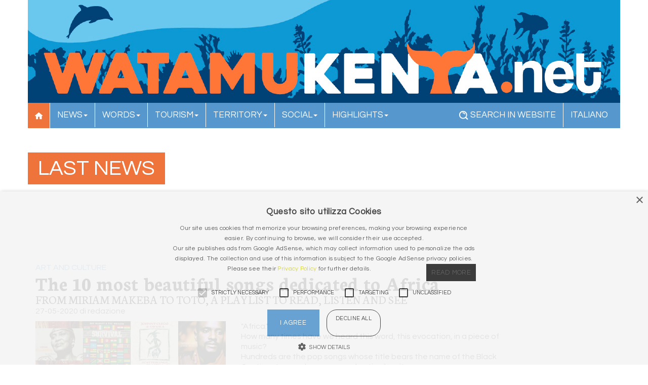

--- FILE ---
content_type: text/html
request_url: http://watamukenya.net/en/articles/news/last-news/the-10-most-beautiful-songs-dedicated-to-africa.html
body_size: 61213
content:
<!DOCTYPE html>
<html lang="en">
<head>
<meta charset="UTF-8">
<meta http-equiv="X-UA-Compatible" content="IE=edge">
<meta name="viewport" content="width=device-width, initial-scale=1">
<meta property="og:type" content="website">
<meta property="og:site_name" content="malindikenya.net">
<meta property="og:title" content="The 10 most beautiful songs dedicated to Africa - From Miriam Makeba to Toto, a playlist to read, listen and see ">
<meta property="og:description" content="&quot;Africa.&quot;
How many times have we heard this word, this evocation, in a piece of music?
Hundreds are the pop songs whose title bears the name of the Black Continent, every language and nation has its own song.
Here is the playlist of malindikenya.net with the 10 most beautiful songs for us dedicated to Africa.

1 &quot; JAMMU AFRICA&quot; - ISMAEL LO

The most lacerating musical &quot;cry&quot; of Africa in the world. The song is all in that prolonged sound of the last &quot;a&quot;. But the whole song by Senegalese singer-songwriter Ismael Lo is persuasive and evocative. &quot;Jammu Africa&quot; is the single included in the first compilation for an international label released by Lo, in 1996. Six years earlier he had made his name with the beautiful album &quot;Tajabone&quot;, for which he was called the &quot;Bob Dylan of Africa&quot;.
The song is a hymn to peace (Jammu Africa means &quot;peace in Africa&quot; in the language of the Casamance region).
&quot;A time will come when Africa will be unity, from here or elsewhere we are children of Africa, even if the sky has fallen, we fight for peace&quot;.




2. &quot;AFRICA IS WHERE MY HEART LIES&quot; - MIRIAM MAKEBA&nbsp;

&quot;Africa is where my heart lies,&quot; recites this ballad from &quot;Mama Africa&quot; Miriam Makeba.
A dreamy song in which the music leans like the wind on the soft hills of the savannah and the voice of the South African icon is wise, hieratic but reassuring.
The song is part of &quot;Homeland&quot;, the twenty-first album by Miriam Makeba, released a few days after South Africa&#39;s great Freedom Day, following the definitive remission of Nelson Mandela and his candidacy for the political elections.&nbsp;
&quot;A picturesque sunset illuminates the sky, it&#39;s a magical moment pierced by light ... Africa is my hope, you know that home is where my heart lies ... Through the sea, in the African skies
through hills and valleys, this is the place where I will stay... where my heart was born.&quot;




3. AFRICA - TOTO

The world&#39;s most famous song entitled &quot;Africa&quot; is undoubtedly this one. Yet Toto, an American supergroup formed by the three Italian-American brothers Porcaro, has never had much to do with the Black Continent, except for drummer Jeff Porcaro&#39;s passion for Afro rhythms.
From these suggestions starts the composition of the song, set to music by Jeff on lyrics by keyboardist and singer David Paich, after watching a documentary on the beauty of Africa but also on the conditions of extreme poverty caused by prolonged drought in certain areas. From there comes the famous refrain &quot;I bless the rains down in Africa&quot; (I bless the rains down there in Africa).
The 1982 album &quot;Toto IV&quot;, in which the track is included, has sold over five million copies worldwide, the single reached the third place in England and was platinum record in Italy.&nbsp;

&nbsp;


4 - UNDER AFRICAN SKIES - PAUL SIMON

&quot;Graceland&quot;, the 1986 album by the great American singer-songwriter, is one of the records symbolizing the mixture of styles between American folk and traditional African music.
Recorded for the most part in Johannesburg, it suffers from Zulu echoes and deeply tribal atmospheres, treated with a unique class. In this track titled &quot;Under the African Skies&quot; the atmosphere is best rendered by the strings of Ray Phiri, legendary Johannesburg guitarist for more than thirty years with Simon, who died in July last year, and the bass of Bathiki Kumalo.
On the album the vocal duet is with Linda Ronstadt, but in the popular memory remains the one with Miriam Makeba in the Concerto for Nelson Mandela.
&quot;This is the story of how we began to remember.&quot;&nbsp;




5 - AFRICA UNITE - BOB MARLEY &amp; THE WAILERS

The theme of Africa and the return to the &quot;promised land&quot; is recurrent in the songs of the &quot;prophet of reggae&quot;, who dedicated the entire 1979 album &quot;Survival&quot; to the unity of African countries, starting from the cover in which the flags of the continent&#39;s states are depicted.
&quot;Africa Unite&quot; confirms this theme right from the title, relying as always on the solarity of the &quot;upbeat&quot; rhythm and the catchy melodies of the Rasta genius.&nbsp;




6 - MAMA AFRICA - CHICO CESAR

A love song by the Brazilian poet (also journalist and politician) Chico Cesar, who imagines Africa as a woman of Senegalese origin raising her children in the Bahia region.
A samba poem that declares the love for the land so similar to her own country and united also by music, dances and enthusiasm for life despite all the problems.
A song that puts joy and good humor, starting from the video with Chico Cesar&#39;s real parents.&nbsp;
The song is taken from the 1995 album &quot;Ao vivos&quot;.
&quot;Mama Africa, it&#39;s my mother, a lonely mother who raises her children and has to work as a worker and sometimes sticks to the bottle....&quot;




7 - MAMA AFRICA - PETER TOSH

From the most pissed off and political Jamaican reggae singer, a hymn to the African roots of every black person. The sixth studio solo album (1983) bears the same title as the song and is influenced by a long tour in Africa the year before. Already in 1977 with the song &quot;Africans&quot; he declared his love for the land of ancient origin. (&quot;don&#39;t worry about where you come from, if you are dark skinned, you are an African&quot;). Now instead he abandoned himself to pure love: &quot;In you resides beauty, splendour, you are the kingdom of life&quot;. All this always with the pleasant support of reggae music.&nbsp;




8 - AFRICA FOR AFRICA - FEMI KUTI

Father Fela was the first great educated musician of the entire African continent, he created a style that has been exported and copied all over the world. Nigerian Femi Kuti followed in his father&#39;s footsteps, writing beautifully crafted songs with engaging arrangements. In 2010 he releases &quot;Africa for Africa&quot;, an album in which the eponymous, enthralling song stands out.&nbsp;




9 - SCATTERLINGS OF AFRICA - JOHNNY CLEGG &amp; SAVUKA

Johnny Clegg, English by birth, was the first white man to break the racial laws in South Africa, performing with a black band, Juluka. Nicknamed &quot;White Zulu&quot;, with them in 1983 he created this song that could be translated as &quot;Disperse in Africa&quot;, which starts with the unmistakable Zulu choirs.&nbsp;
Four years later he recorded the song with a new band, always South African coloured (Johnny Clegg &amp; Savuka) and achieved worldwide success, also thanks to the inclusion of the song in the soundtrack of the Oscar-winning film &quot;Rain Man&quot;.&nbsp;




10 - AFRICA - SALIF KEITA
The albino artist from Mali is considered one of the music poets of the Continent. From the wonderful album &quot;Folon - The past&quot; of 1995 is taken the song whose title says it all.
Few songs express in music the word &quot;Africa&quot; like this: rhythms, music and Keita&#39;s &quot;golden voice of Africa&quot; say it all. In the lyrics, poetic and metaphorical, the &quot;evil of Africa&quot; of those who are forced to stay away from home and raise their children in the memory and philosophy of their land, because &quot;it is my soul, all the time and our history&quot;.&nbsp;



&nbsp;
">
<meta property="og:url" content="http://www.watamukenya.net/en/articles/news/last-news/the-10-most-beautiful-songs-dedicated-to-africa.html">
<meta property="og:image" content="http://www.watamukenya.net/images/uploads/articoli/315_l.jpg" >
<link rel="apple-touch-icon" sizes="57x57" href="/img/favicons/apple-touch-icon-57x57.png">
<link rel="apple-touch-icon" sizes="60x60" href="/img/favicons/apple-touch-icon-60x60.png">
<link rel="apple-touch-icon" sizes="72x72" href="/img/favicons/apple-touch-icon-72x72.png">
<link rel="apple-touch-icon" sizes="76x76" href="/img/favicons/apple-touch-icon-76x76.png">
<link rel="apple-touch-icon" sizes="114x114" href="/img/favicons/apple-touch-icon-114x114.png">
<link rel="apple-touch-icon" sizes="120x120" href="/img/favicons/apple-touch-icon-120x120.png">
<link rel="apple-touch-icon" sizes="144x144" href="/img/favicons/apple-touch-icon-144x144.png">
<link rel="apple-touch-icon" sizes="152x152" href="/img/favicons/apple-touch-icon-152x152.png">
<link rel="apple-touch-icon" sizes="180x180" href="/img/favicons/apple-touch-icon-180x180.png">
<link rel="icon" type="image/png" href="/img/favicons/favicon-32x32.png" sizes="32x32">
<link rel="icon" type="image/png" href="/img/favicons/favicon-194x194.png" sizes="194x194">
<link rel="icon" type="image/png" href="/img/favicons/favicon-96x96.png" sizes="96x96">
<link rel="icon" type="image/png" href="/img/favicons/android-chrome-192x192.png" sizes="192x192">
<link rel="icon" type="image/png" href="/img/favicons/favicon-16x16.png" sizes="16x16">
<link rel="manifest" href="/img/favicons/manifest.json">
<link rel="shortcut icon" href="/img/favicons/favicon.ico">
<meta name="msapplication-TileColor" content="#0088cb">
<meta name="msapplication-TileImage" content="/img/favicons/mstile-144x144.png">
<meta name="keywords" content="canzoni Africa, Africa songs, playlist Africa, malindi, kenya, costa keniota, africa, portale malindi, sito malindi, sito africa, sito kenya, sito costa keniota, malaria kenya, voli kenya, voli malindi, piogge africa, piogge kenya, il tempo in kenya, malindi watamu turismo, news, servizi, dati, info turistiche, ufficio stampa, promozioni, sportello kenya online">
<meta name="description" content="&quot;Africa&quot;.
Quante volte abbiamo ascoltato questa parola, questa evocazione, in un brano musicale?
Centinaia sono i brani pop il cui titolo riporta il nome del Continente Nero, ogni lingua e Nazione ha la sua canzone.
Ecco la playlist di m">
<meta name="city" content="Watamu" />
<meta name="state" content="kenya" />
<meta name="Classification" content="portale italiano di malindi e della costa keniota" />
<meta name="country" content="kenya" />
<meta name="coverage" content="Worldwide" />
<meta name="identifier" content="http://www.watamukenya.net/" />
<meta name="language" content="Italian" />
<meta name="author" content="Watamukenya" />
<title>The 10 most beautiful songs dedicated to Africa :: Watamukenya.net - il portale italiano in Kenya </title>

<!-- Bootstrap -->
<link href="/css/bootstrap.css" rel="stylesheet">
<link href="https://fonts.googleapis.com/css?family=Neuton:400,700,400italic|Questrial" rel="stylesheet" type="text/css">
<link rel="stylesheet" type="text/css" href="/js/fancybox/source/jquery.fancybox.css?v=2.1.5" media="screen" />
<link href="/css/main.css" rel="stylesheet" type="text/css">
<script async src="http://pagead2.googlesyndication.com/pagead/js/adsbygoogle.js"></script>
<script>
  (adsbygoogle = window.adsbygoogle || []).push({
    google_ad_client: "ca-pub-7827228195148989",
    enable_page_level_ads: true
  });
</script>
<!-- HTML5 shim and Respond.js for IE8 support of HTML5 elements and media queries -->
<!-- WARNING: Respond.js doesn't work if you view the page via file:// -->
<!--[if lt IE 9]>
      <script src="https://oss.maxcdn.com/html5shiv/3.7.2/html5shiv.min.js"></script>
      <script src="https://oss.maxcdn.com/respond/1.4.2/respond.min.js"></script>
    <![endif]-->
</head>
<body>
<script>
  (function(i,s,o,g,r,a,m){i['GoogleAnalyticsObject']=r;i[r]=i[r]||function(){
  (i[r].q=i[r].q||[]).push(arguments)},i[r].l=1*new Date();a=s.createElement(o),
  m=s.getElementsByTagName(o)[0];a.async=1;a.src=g;m.parentNode.insertBefore(a,m)
  })(window,document,'script','https://www.google-analytics.com/analytics.js','ga');

  ga('create', 'UA-91451534-1', 'auto');
  ga('send', 'pageview');

</script><div class="container hidden-xs visible-sm visible-md visible-lg" id="header">
<img src="/images/obj/header.jpg" class="img-responsive" alt="header" />
</div>
<nav class="container nopadding navbar navbar-default">
  <div class="container nopadding"> 
    <!-- Brand and toggle get grouped for better mobile display -->
    <div class="navbar-header">
      <button type="button" class="navbar-toggle collapsed" data-toggle="collapse" data-target="#defaultNavbar1"><span class="sr-only">Toggle navigation</span><span class="icon-bar"></span><span class="icon-bar"></span><span class="icon-bar"></span></button>
      <a class="navbar-brand hidden-lg hidden-md hidden-sm visible-xs" href="#"><img src="/images/obj/logo-mobile.png" /></a></div>
    <!-- Collect the nav links, forms, and other content for toggling -->
    <div class="collapse navbar-collapse nopadding" id="defaultNavbar1">
      <ul class="nav navbar-nav">
      <li class="active menuseparator"><a href="/en/"><img src="/images/obj/ico_home.svg"  alt=""/></a></li>
        				                                               <li class="dropdown menuseparator"><a href="#" class="dropdown-toggle" data-toggle="dropdown" role="button" aria-expanded="false">news<span class="caret"></span></a>
          <ul class="dropdown-menu" role="menu">
                        		<li><a href="/en/articles/news/last-news-1.html">Last News</a></li>
        <!--<li><a href="/articoli.php?sec=1">Last News</a></li>-->
             
              						<li><a href="/en/articles/news/special-2.html">Special</a></li>
        <!--<li><a href="/articoli.php?sec=2">Special</a></li>-->
             
              						<li><a href="/en/articles/news/people-3.html">People</a></li>
        <!--<li><a href="/articoli.php?sec=3">People</a></li>-->
             
              				                    <li><a href="/archivio.php">Archivio</a></li>
					                                                   </ul>
        				</li>
                                               <li class="dropdown menuseparator"><a href="#" class="dropdown-toggle" data-toggle="dropdown" role="button" aria-expanded="false">words<span class="caret"></span></a>
          <ul class="dropdown-menu" role="menu">
                        		<li><a href="/en/articles/words/mal-d-afrique-4.html">Mal d'Afrique</a></li>
        <!--<li><a href="/articoli.php?sec=4">Mal d'Afrique</a></li>-->
             
              						<li><a href="/en/articles/words/african-words-5.html">African words</a></li>
        <!--<li><a href="/articoli.php?sec=5">African words</a></li>-->
             
              						<li><a href="/en/articles/words/stories-6.html">Stories</a></li>
        <!--<li><a href="/articoli.php?sec=6">Stories</a></li>-->
             
              						<li><a href="/en/articles/words/books-7.html">Books</a></li>
        <!--<li><a href="/articoli.php?sec=7">Books</a></li>-->
             
              				                                                   </ul>
        				</li>
                                               <li class="dropdown menuseparator"><a href="#" class="dropdown-toggle" data-toggle="dropdown" role="button" aria-expanded="false">tourism<span class="caret"></span></a>
          <ul class="dropdown-menu" role="menu">
                        		<li><a href="/en/articles/tourism/news-8.html">News</a></li>
        <!--<li><a href="/articoli.php?sec=8">News</a></li>-->
             
              						<li><a href="/en/articles/tourism/entrance-visa-9.html">Entrance Visa</a></li>
        <!--<li><a href="/articoli.php?sec=9">Entrance Visa</a></li>-->
             
              						<li><a href="/en/articles/tourism/sanitary-info-10.html">Sanitary info</a></li>
        <!--<li><a href="/articoli.php?sec=10">Sanitary info</a></li>-->
             
              				                                                   </ul>
        				</li>
                                               <li class="dropdown menuseparator"><a href="#" class="dropdown-toggle" data-toggle="dropdown" role="button" aria-expanded="false">territory<span class="caret"></span></a>
          <ul class="dropdown-menu" role="menu">
                        		<li><a href="/en/articles/territory/kenya-11.html">Kenya</a></li>
        <!--<li><a href="/articoli.php?sec=11">Kenya</a></li>-->
             
              						<li><a href="/en/articles/territory/watamu-12.html">Watamu</a></li>
        <!--<li><a href="/articoli.php?sec=12">Watamu</a></li>-->
             
              						<li><a href="/en/articles/territory/-13.html"></a></li>
        <!--<li><a href="/articoli.php?sec=13"></a></li>-->
             
              						<li><a href="/en/articles/territory/malindi-and-kenyan-coast-14.html">Malindi and Kenyan coast</a></li>
        <!--<li><a href="/articoli.php?sec=14">Malindi and Kenyan coast</a></li>-->
             
              						<li><a href="/en/articles/territory/national-parks-15.html">National Parks</a></li>
        <!--<li><a href="/articoli.php?sec=15">National Parks</a></li>-->
             
              						<li><a href="/en/articles/territory/local-products-16.html">Local products</a></li>
        <!--<li><a href="/articoli.php?sec=16">Local products</a></li>-->
             
              						<li><a href="/en/articles/territory/kenya-food-17.html">Kenya food</a></li>
        <!--<li><a href="/articoli.php?sec=17">Kenya food</a></li>-->
             
              				                                                   </ul>
        				</li>
                                               <li class="dropdown menuseparator"><a href="#" class="dropdown-toggle" data-toggle="dropdown" role="button" aria-expanded="false">social<span class="caret"></span></a>
          <ul class="dropdown-menu" role="menu">
                        		<li><a href="/en/articles/social/solidarity-18.html">Solidarity</a></li>
        <!--<li><a href="/articoli.php?sec=18">Solidarity</a></li>-->
             
              						<li><a href="/en/articles/social/environment-19.html">Environment</a></li>
        <!--<li><a href="/articoli.php?sec=19">Environment</a></li>-->
             
               </ul>
        </li>
                <li class="dropdown"><a href="#" class="dropdown-toggle" data-toggle="dropdown" role="button" aria-expanded="false">HIGHLIGHTS<span class="caret"></span></a>
          <ul class="dropdown-menu" role="menu">
                     
		<li><a href="/en/INVETRINA_LINK/32-for-sale-in-watamu.html">For sale in Watamu</a></li>
        <!--<li><a href="/sponsor.php?sponsor=32">For sale in Watamu</a></li>-->
             
               </ul>
        </li>
        </ul>
        <ul class="nav navbar-nav navbar-right">
        <li class="dropdown menuseparator"><a href="#" class="dropdown-toggle" data-toggle="dropdown" role="button" aria-expanded="false"><img src="/images/obj/ico_search.svg"  alt=""/> search in website</a>
          <ul class="dropdown-menu dropdown-menu-right" role="menu">
        <li style="padding:8px; width:200px">
      <form class="form-inline" id="cerca" method="get" action="/search.php">
      <div class="form-group">
                <input type="text" class="input-sm" name="searchstring" placeholder="cerca..." style="width:140px" />
        </div>
        <button class="btn btn-default menu-transparent" type="submit" /><img src="/images/obj/arrow_go.svg" /></button>
       </form>
        </li>
        </ul>
        </li>

        <li>
        <a href="/it/">italiano</a></li>
        <!--<a href="/language.php?lang=it">italiano</a>--></li>
      </ul>
    </div>
    <!-- /.navbar-collapse --> 
  </div>
  <!-- /.container-fluid --> 
</nav><div class="container" style="padding-left:0px; margin-top:60px; margin-bottom:30px">

    <span class="sezionearticolo">Last News</span>

</div>
<div class="container">
<div class="row">
             <div class="col-md-12">
             
              <div class="googlead">
                      <script async src="http://pagead2.googlesyndication.com/pagead/js/adsbygoogle.js"></script>
	          <ins class="adsbygoogle"
     style="display:inline-block"
     data-ad-client="ca-pub-7827228195148989"
     data-ad-slot="1251834557"></ins>
	          <script>
(adsbygoogle = window.adsbygoogle || []).push({});
      </script>
            </div>
            </div>
            </div>
  <div class="row">
    <!-- COLONNA SINISTRA -->   
      <div class="col-sm-10">
          <div class="row">
          <div class="col-md-12 articolo">
              <p class="titolosezione">ART AND CULTURE</p>
              <h2><a href="#">The 10 most beautiful songs dedicated to Africa</a></h2>
              <h3><a href="#">From Miriam Makeba to Toto, a playlist to read, listen and see </a></h3>
              <p class="data-autore">27-05-2020 di redazione</p>
              
              
                            
              
                            <div class="row">
              <div class="col-sm-5">
                            <img src="/images/uploads/articoli/315_l.jpg" class="img-responsive" />
                            </div>
              <div class="col-sm-7">
              <p>&quot;Africa.&quot;<br />
How many times have we heard this word, this evocation, in a piece of music?<br />
Hundreds are the pop songs whose title bears the name of the Black Continent, every language and nation has its own song.<br />
Here is the playlist of malindikenya.net with the 10 most beautiful songs for us dedicated to Africa.</p>

<p>1 &quot; JAMMU AFRICA&quot; - ISMAEL LO</p>

<p>The most lacerating musical &quot;cry&quot; of Africa in the world. The song is all in that prolonged sound of the last &quot;a&quot;. But the whole song by Senegalese singer-songwriter Ismael Lo is persuasive and evocative. &quot;Jammu Africa&quot; is the single included in the first compilation for an international label released by Lo, in 1996. Six years earlier he had made his name with the beautiful album &quot;Tajabone&quot;, for which he was called the &quot;Bob Dylan of Africa&quot;.<br />
The song is a hymn to peace (Jammu Africa means &quot;peace in Africa&quot; in the language of the Casamance region).<br />
&quot;A time will come when Africa will be unity, from here or elsewhere we are children of Africa, even if the sky has fallen, we fight for peace&quot;.</p>

<p><a href="https://www.youtube.com/watch?v=A43H50wz618" target="_blank"><iframe allowfullscreen="" frameborder="0" height="360" src="//www.youtube.com/embed/oLeBi3s7Uw0" width="640"></iframe></a></p>

<p><br />
2. &quot;AFRICA IS WHERE MY HEART LIES&quot; - MIRIAM MAKEBA&nbsp;</p>

<p>&quot;Africa is where my heart lies,&quot; recites this ballad from &quot;Mama Africa&quot; Miriam Makeba.<br />
A dreamy song in which the music leans like the wind on the soft hills of the savannah and the voice of the South African icon is wise, hieratic but reassuring.<br />
The song is part of &quot;Homeland&quot;, the twenty-first album by Miriam Makeba, released a few days after South Africa&#39;s great Freedom Day, following the definitive remission of Nelson Mandela and his candidacy for the political elections.&nbsp;<br />
&quot;A picturesque sunset illuminates the sky, it&#39;s a magical moment pierced by light ... Africa is my hope, you know that home is where my heart lies ... Through the sea, in the African skies<br />
through hills and valleys, this is the place where I will stay... where my heart was born.&quot;</p>

<p><a href="https://www.youtube.com/watch?v=-agprYFnwdU" target="_blank"><iframe allowfullscreen="" frameborder="0" height="360" src="//www.youtube.com/embed/-agprYFnwdU" width="640"></iframe></a></p>

<p><br />
3. AFRICA - TOTO</p>

<p>The world&#39;s most famous song entitled &quot;Africa&quot; is undoubtedly this one. Yet Toto, an American supergroup formed by the three Italian-American brothers Porcaro, has never had much to do with the Black Continent, except for drummer Jeff Porcaro&#39;s passion for Afro rhythms.<br />
From these suggestions starts the composition of the song, set to music by Jeff on lyrics by keyboardist and singer David Paich, after watching a documentary on the beauty of Africa but also on the conditions of extreme poverty caused by prolonged drought in certain areas. From there comes the famous refrain &quot;I bless the rains down in Africa&quot; (I bless the rains down there in Africa).<br />
The 1982 album &quot;Toto IV&quot;, in which the track is included, has sold over five million copies worldwide, the single reached the third place in England and was platinum record in Italy.&nbsp;<br />
<iframe allowfullscreen="" frameborder="0" height="360" src="//www.youtube.com/embed/FTQbiNvZqaY" width="640"></iframe><br />
&nbsp;</p>

<p><br />
4 - UNDER AFRICAN SKIES - PAUL SIMON</p>

<p>&quot;Graceland&quot;, the 1986 album by the great American singer-songwriter, is one of the records symbolizing the mixture of styles between American folk and traditional African music.<br />
Recorded for the most part in Johannesburg, it suffers from Zulu echoes and deeply tribal atmospheres, treated with a unique class. In this track titled &quot;Under the African Skies&quot; the atmosphere is best rendered by the strings of Ray Phiri, legendary Johannesburg guitarist for more than thirty years with Simon, who died in July last year, and the bass of Bathiki Kumalo.<br />
On the album the vocal duet is with Linda Ronstadt, but in the popular memory remains the one with Miriam Makeba in the Concerto for Nelson Mandela.<br />
&quot;This is the story of how we began to remember.&quot;&nbsp;<br />
<br />
<a href="https://www.youtube.com/watch?v=85rr5SqrCZI" target="_blank"><iframe allowfullscreen="" frameborder="0" height="360" src="//www.youtube.com/embed/85rr5SqrCZI" width="640"></iframe></a></p>

<p><br />
5 - AFRICA UNITE - BOB MARLEY &amp; THE WAILERS</p>

<p>The theme of Africa and the return to the &quot;promised land&quot; is recurrent in the songs of the &quot;prophet of reggae&quot;, who dedicated the entire 1979 album &quot;Survival&quot; to the unity of African countries, starting from the cover in which the flags of the continent&#39;s states are depicted.<br />
&quot;Africa Unite&quot; confirms this theme right from the title, relying as always on the solarity of the &quot;upbeat&quot; rhythm and the catchy melodies of the Rasta genius.&nbsp;</p>

<p><a href="https://www.youtube.com/watch?v=rsgAHUqdp1c"><iframe allowfullscreen="" frameborder="0" height="360" src="//www.youtube.com/embed/rsgAHUqdp1c" width="640"></iframe></a></p>

<p><br />
6 - MAMA AFRICA - CHICO CESAR</p>

<p>A love song by the Brazilian poet (also journalist and politician) Chico Cesar, who imagines Africa as a woman of Senegalese origin raising her children in the Bahia region.<br />
A samba poem that declares the love for the land so similar to her own country and united also by music, dances and enthusiasm for life despite all the problems.<br />
A song that puts joy and good humor, starting from the video with Chico Cesar&#39;s real parents.&nbsp;<br />
The song is taken from the 1995 album &quot;Ao vivos&quot;.<br />
&quot;Mama Africa, it&#39;s my mother, a lonely mother who raises her children and has to work as a worker and sometimes sticks to the bottle....&quot;</p>

<p><br />
<iframe allowfullscreen="" frameborder="0" height="360" src="//www.youtube.com/embed/P9GyFmQxUOg" width="640"></iframe></p>

<p>7 - MAMA AFRICA - PETER TOSH</p>

<p>From the most pissed off and political Jamaican reggae singer, a hymn to the African roots of every black person. The sixth studio solo album (1983) bears the same title as the song and is influenced by a long tour in Africa the year before. Already in 1977 with the song &quot;Africans&quot; he declared his love for the land of ancient origin. (&quot;don&#39;t worry about where you come from, if you are dark skinned, you are an African&quot;). Now instead he abandoned himself to pure love: &quot;In you resides beauty, splendour, you are the kingdom of life&quot;. All this always with the pleasant support of reggae music.&nbsp;<br />
<br />
<iframe allowfullscreen="" frameborder="0" height="360" src="//www.youtube.com/embed/IQUd8Kpyvto" width="640"></iframe></p>

<p><br />
8 - AFRICA FOR AFRICA - FEMI KUTI</p>

<p>Father Fela was the first great educated musician of the entire African continent, he created a style that has been exported and copied all over the world. Nigerian Femi Kuti followed in his father&#39;s footsteps, writing beautifully crafted songs with engaging arrangements. In 2010 he releases &quot;Africa for Africa&quot;, an album in which the eponymous, enthralling song stands out.&nbsp;<br />
<br />
<iframe allowfullscreen="" frameborder="0" height="360" src="//www.youtube.com/embed/8WGZskMQnKU" width="640"></iframe></p>

<p><br />
9 - SCATTERLINGS OF AFRICA - JOHNNY CLEGG &amp; SAVUKA</p>

<p>Johnny Clegg, English by birth, was the first white man to break the racial laws in South Africa, performing with a black band, Juluka. Nicknamed &quot;White Zulu&quot;, with them in 1983 he created this song that could be translated as &quot;Disperse in Africa&quot;, which starts with the unmistakable Zulu choirs.&nbsp;<br />
Four years later he recorded the song with a new band, always South African coloured (Johnny Clegg &amp; Savuka) and achieved worldwide success, also thanks to the inclusion of the song in the soundtrack of the Oscar-winning film &quot;Rain Man&quot;.&nbsp;<br />
<br />
<iframe allowfullscreen="" frameborder="0" height="360" src="//www.youtube.com/embed/gpu6dYfZWpY" width="640"></iframe></p>

<p><br />
10 - AFRICA - SALIF KEITA<br />
The albino artist from Mali is considered one of the music poets of the Continent. From the wonderful album &quot;Folon - The past&quot; of 1995 is taken the song whose title says it all.<br />
Few songs express in music the word &quot;Africa&quot; like this: rhythms, music and Keita&#39;s &quot;golden voice of Africa&quot; say it all. In the lyrics, poetic and metaphorical, the &quot;evil of Africa&quot; of those who are forced to stay away from home and raise their children in the memory and philosophy of their land, because &quot;it is my soul, all the time and our history&quot;.&nbsp;<br />
<br />
<iframe allowfullscreen="" frameborder="0" height="360" src="//www.youtube.com/embed/u0gSVp0mAEw" width="640"></iframe></p>

<p>&nbsp;</p>
              </div>
              </div>
                            
			                  <div class="row tags">
              <div class="col-md-9">
              TAGS: 
			 <span class="tagslabel">canzoni Africa</span><span class="tagslabel">Africa songs</span><span class="tagslabel">playlist Africa</span>              </div>
              <div class="col-md-3 socialicons text-right">
              <a href="https://www.facebook.com/sharer/sharer.php?u=http://www.watamukenya.net/en/articles/news/last-news/the-10-most-beautiful-songs-dedicated-to-africa.html" target="_blank"><img src="/images/obj/icona_fb.svg" /></a>
              <a href="https://twitter.com/share?text=The 10 most beautiful songs dedicated to Africa"><img src="/images/obj/icona_tw.svg" /></a>
              <a href="mailto:?subject=The 10 most beautiful songs dedicated to Africa&body=Ciao, penso che potrebbe interessarti questo articolo:  http://www.watamukenya.net/en/articles/news/last-news/the-10-most-beautiful-songs-dedicated-to-africa.html"><img src="/images/obj/icona_mail.svg" /></a>
              </div>
              </div>
            </div>
           </div>
                                       <div class="row googlead">
             <div class="col-md-12">
              <div>
				<script async src="http://pagead2.googlesyndication.com/pagead/js/adsbygoogle.js"></script>
	          <ins class="adsbygoogle"
                 style="display:inline-block;"
                 data-ad-client="ca-pub-7827228195148989"
                 data-ad-slot="1251834557"></ins>
	          <script>
(adsbygoogle = window.adsbygoogle || []).push({});
      </script>
            </div>
            </div>
            </div>
                            <div class="row related-articles">
    <div class="col-md-12">
      POTREBBERO INTERESSARTI
    </div>
  </div>
               
               <div class="row">
                                                   
                 <div class="col-md-6 articolo-half  vertical-separator">
                   <div class="row">
                     <div class="col-sm-12">
                       <p class="titolosezione"></p>
                       <h2><a href="/en/articles/words/mal-d-afrique/.html"></a></h2>
                       <h3><a href="/en/articles/words/mal-d-afrique/.html"></a></h3>
                     <p class="data-autore"> di Malaika</p>
                     </div>
					                      <div class="col-sm-5">
                       
                         
                       <!--<span class="data-autore">29-10-2018</span>--><img src="/images/uploads/articoli/231_m.jpg" class="img-responsive" />
                     </div>
                                            
                     <div class="col-sm-7">
                                          <p class="linkarticolo"><a href="/en/articles/words/mal-d-afrique/.html"></a></p>
                   </div>
                   </div>
                   </div>
                                                         
                                    
                 <div class="col-md-6 articolo-half  ">
                   <div class="row">
                     <div class="col-sm-12">
                       <p class="titolosezione"></p>
                       <h2><a href="/en/articles/news/last-news/.html"></a></h2>
                       <h3><a href="/en/articles/news/last-news/.html"></a></h3>
                     <p class="data-autore"> di redazione</p>
                     </div>
					                      <div class="col-sm-5">
                       
                         
                       <!--<span class="data-autore">18-12-2017</span>--><img src="/images/uploads/articoli/160_m.jpg" class="img-responsive" />
                     </div>
                                            
                     <div class="col-sm-7">
                                          <p class="linkarticolo"><a href="/en/articles/news/last-news/.html"></a></p>
                   </div>
                   </div>
                   </div>
                    </div><div class="row">                                     
                                    
                 <div class="col-md-6 articolo-half  vertical-separator">
                   <div class="row">
                     <div class="col-sm-12">
                       <p class="titolosezione">APPOINTMENTS</p>
                       <h2><a href="/en/articles/news/last-news/tomorrow-evening-marco-novati-presents-his-book-of-travels.html">Tomorrow evening Marco Novati presents his book of travels</a></h2>
                       <h3><a href="/en/articles/news/last-news/tomorrow-evening-marco-novati-presents-his-book-of-travels.html">At Marina Restaurant "Africa Maisha Marefu" with Bice Ferraresi</a></h3>
                     <p class="data-autore"> di redazione</p>
                     </div>
					                      <div class="col-sm-5">
                       
                         
                       <!--<span class="data-autore">09-02-2017</span>--><img src="/images/uploads/articoli/62_m.jpg" class="img-responsive" />
                     </div>
                                            
                     <div class="col-sm-7">
                       <p>Tomorrow evening at 20.30 at the Marina Restaurant in Watamu, the traveler, documentary filmmaker and writer Marco Novati presents his travelogue in Eastern Africa entitled &quot;Africa Maisha Marefu&quot; (long life to Africa), supported by the artist Bice Ferraresi, who he...                   <p class="linkarticolo"><a href="/en/articles/news/last-news/tomorrow-evening-marco-novati-presents-his-book-of-travels.html"></a></p>
                   </div>
                   </div>
                   </div>
                                                         
                                    
                 <div class="col-md-6 articolo-half  ">
                   <div class="row">
                     <div class="col-sm-12">
                       <p class="titolosezione"></p>
                       <h2><a href="/en/articles/news/last-news/.html"></a></h2>
                       <h3><a href="/en/articles/news/last-news/.html"></a></h3>
                     <p class="data-autore"> di redazione</p>
                     </div>
					                      <div class="col-sm-5">
                       
                         
                       <!--<span class="data-autore">25-08-2018</span>--><img src="/images/uploads/articoli/221_m.jpg" class="img-responsive" />
                     </div>
                                            
                     <div class="col-sm-7">
                                          <p class="linkarticolo"><a href="/en/articles/news/last-news/.html"></a></p>
                   </div>
                   </div>
                   </div>
                    </div><div class="row">                                     
                                    
                 <div class="col-md-6 articolo-half  vertical-separator">
                   <div class="row">
                     <div class="col-sm-12">
                       <p class="titolosezione"></p>
                       <h2><a href="/en/articles/news/last-news/.html"></a></h2>
                       <h3><a href="/en/articles/news/last-news/.html"></a></h3>
                     <p class="data-autore"> di redazione</p>
                     </div>
					                      <div class="col-sm-5">
                       
                         
                       <!--<span class="data-autore">09-08-2018</span>--><img src="/images/uploads/articoli/214_m.jpg" class="img-responsive" />
                     </div>
                                            
                     <div class="col-sm-7">
                                          <p class="linkarticolo"><a href="/en/articles/news/last-news/.html"></a></p>
                   </div>
                   </div>
                   </div>
                                                         
                                    
                 <div class="col-md-6 articolo-half  ">
                   <div class="row">
                     <div class="col-sm-12">
                       <p class="titolosezione"></p>
                       <h2><a href="/en/articles/news/last-news/.html"></a></h2>
                       <h3><a href="/en/articles/news/last-news/.html"></a></h3>
                     <p class="data-autore"> di redazione</p>
                     </div>
					                      <div class="col-sm-5">
                       
                         
                       <!--<span class="data-autore">04-08-2018</span>--><img src="/images/uploads/articoli/212_m.jpg" class="img-responsive" />
                     </div>
                                            
                     <div class="col-sm-7">
                                          <p class="linkarticolo"><a href="/en/articles/news/last-news/.html"></a></p>
                   </div>
                   </div>
                   </div>
                    </div><div class="row">                                     
                                    
                 <div class="col-md-6 articolo-half  vertical-separator">
                   <div class="row">
                     <div class="col-sm-12">
                       <p class="titolosezione">EVENTS</p>
                       <h2><a href="/en/articles/news/last-news/dj-evening-pizza-and-more-at-sunset-beach-watamu.html">Dj evening, pizza and more at Sunset Beach Watamu</a></h2>
                       <h3><a href="/en/articles/news/last-news/dj-evening-pizza-and-more-at-sunset-beach-watamu.html">Thursday from 5 pm dancing music, cocktails and food</a></h3>
                     <p class="data-autore"> di redazione</p>
                     </div>
					                      <div class="col-sm-5">
                       
                         
                       <!--<span class="data-autore">26-01-2022</span>--><img src="/images/uploads/articoli/493_m.jpg" class="img-responsive" />
                     </div>
                                            
                     <div class="col-sm-7">
                       <p>Starting from this Thursday, January 27, the appointments with DJs at Sunset Beach in...</p>
                   <p class="linkarticolo"><a href="/en/articles/news/last-news/dj-evening-pizza-and-more-at-sunset-beach-watamu.html">READ THE ARTICLE</a></p>
                   </div>
                   </div>
                   </div>
                                                         
                                    
                 <div class="col-md-6 articolo-half  ">
                   <div class="row">
                     <div class="col-sm-12">
                       <p class="titolosezione"></p>
                       <h2><a href="/en/articles/news/last-news/.html"></a></h2>
                       <h3><a href="/en/articles/news/last-news/.html"></a></h3>
                     <p class="data-autore"> di redazione</p>
                     </div>
					                      <div class="col-sm-5">
                       
                         
                       <!--<span class="data-autore">01-02-2018</span>--><img src="/images/uploads/articoli/182_m.jpg" class="img-responsive" />
                     </div>
                                            
                     <div class="col-sm-7">
                                          <p class="linkarticolo"><a href="/en/articles/news/last-news/.html"></a></p>
                   </div>
                   </div>
                   </div>
                    </div><div class="row">                                     
                                    
                 <div class="col-md-6 articolo-half  vertical-separator">
                   <div class="row">
                     <div class="col-sm-12">
                       <p class="titolosezione"></p>
                       <h2><a href="/en/articles/news/last-news/.html"></a></h2>
                       <h3><a href="/en/articles/news/last-news/.html"></a></h3>
                     <p class="data-autore"> di redazione</p>
                     </div>
					                      <div class="col-sm-5">
                       
                         
                       <!--<span class="data-autore">03-01-2019</span>--><img src="/images/uploads/articoli/238_m.jpg" class="img-responsive" />
                     </div>
                                            
                     <div class="col-sm-7">
                                          <p class="linkarticolo"><a href="/en/articles/news/last-news/.html"></a></p>
                   </div>
                   </div>
                   </div>
                                                         
                                    
                 <div class="col-md-6 articolo-half  ">
                   <div class="row">
                     <div class="col-sm-12">
                       <p class="titolosezione">CULTURE</p>
                       <h2><a href="/en/articles/news/last-news/kiswahili-is-the-most-widely-spoken-african-language-in-the-world.html">Kiswahili is the most widely spoken African language in the world.</a></h2>
                       <h3><a href="/en/articles/news/last-news/kiswahili-is-the-most-widely-spoken-african-language-in-the-world.html">With more than 120 million native speakers confirms its importance</a></h3>
                     <p class="data-autore"> di redazione</p>
                     </div>
					                      <div class="col-sm-5">
                       
                         
                       <!--<span class="data-autore">13-10-2020</span>--><img src="/images/uploads/articoli/374_m.jpg" class="img-responsive" />
                     </div>
                                            
                     <div class="col-sm-7">
                       <p>The Kiswahili language, originally from the coast of the same name that goes from the north of Mozambique to the Horn of Africa and later adopted also by the rest of East Africa, particularly by...</p>
                   <p class="linkarticolo"><a href="/en/articles/news/last-news/kiswahili-is-the-most-widely-spoken-african-language-in-the-world.html">READ ALL</a></p>
                   </div>
                   </div>
                   </div>
                    </div><div class="row">                                     
                                    
                 <div class="col-md-6 articolo-half  vertical-separator">
                   <div class="row">
                     <div class="col-sm-12">
                       <p class="titolosezione">AFRICAN WORDS</p>
                       <h2><a href="/en/articles/news/last-news/10-phrases-about-africa.html">10 phrases about Africa</a></h2>
                       <h3><a href="/en/articles/news/last-news/10-phrases-about-africa.html">Sentiment on this continent from writers, poets and artists</a></h3>
                     <p class="data-autore"> di redazione</p>
                     </div>
					                      <div class="col-sm-5">
                       
                         
                       <!--<span class="data-autore">25-02-2021</span>--><img src="/images/uploads/articoli/418_m.jpg" class="img-responsive" />
                     </div>
                                            
                     <div class="col-sm-7">
                       <p>We have selected ten sentences that express a feeling dedicated to Africa, understood more as a spiritual and moral, historical and social entity than as a geographical reality. The selected words are all taken from published...</p>
                   <p class="linkarticolo"><a href="/en/articles/news/last-news/10-phrases-about-africa.html">READ ALL</a></p>
                   </div>
                   </div>
                   </div>
                                                         
                                    
                 <div class="col-md-6 articolo-half  ">
                   <div class="row">
                     <div class="col-sm-12">
                       <p class="titolosezione">BOOKS</p>
                       <h2><a href="/en/articles/news/last-news/.html"></a></h2>
                       <h3><a href="/en/articles/news/last-news/.html"></a></h3>
                     <p class="data-autore"> di redazione</p>
                     </div>
					                      <div class="col-sm-5">
                       
                         
                       <!--<span class="data-autore">12-11-2020</span>--><img src="/images/uploads/articoli/384_m.jpg" class="img-responsive" />
                     </div>
                                            
                     <div class="col-sm-7">
                       <p>Karen Dinesen Blixen lived in Kenya from 1914 to 1931.<br />
She came there from the icy Denmark with her husband, baron Von Blixen, to buy a plot on the hills Ngong, near Nairobi, and build then a farm.&nbsp;<br />
Rather being...                   <p class="linkarticolo"><a href="/en/articles/news/last-news/.html">READ ALL</a></p>
                   </div>
                   </div>
                   </div>
                    </div><div class="row">                                     
                                    
                 <div class="col-md-6 articolo-half  vertical-separator">
                   <div class="row">
                     <div class="col-sm-12">
                       <p class="titolosezione"></p>
                       <h2><a href="/en/articles/news/last-news/.html"></a></h2>
                       <h3><a href="/en/articles/news/last-news/.html"></a></h3>
                     <p class="data-autore"> di redazione</p>
                     </div>
					                      <div class="col-sm-5">
                       
                         
                       <!--<span class="data-autore">18-10-2016</span>--><img src="/images/uploads/articoli/31_m.jpg" class="img-responsive" />
                     </div>
                                            
                     <div class="col-sm-7">
                                          <p class="linkarticolo"><a href="/en/articles/news/last-news/.html"></a></p>
                   </div>
                   </div>
                   </div>
                                                         
                                    
                 <div class="col-md-6 articolo-half  ">
                   <div class="row">
                     <div class="col-sm-12">
                       <p class="titolosezione">MAL D'AFRIQUE</p>
                       <h2><a href="/en/articles/news/last-news/my-mal-d-afrique-is-dedicated-to.html">My Mal d'Afrique is dedicated to...</a></h2>
                       <h3><a href="/en/articles/news/last-news/my-mal-d-afrique-is-dedicated-to.html">Those who do not understand should only remain silent </a></h3>
                     <p class="data-autore"> di Leon Mufasa</p>
                     </div>
					                      <div class="col-sm-5">
                       
                         
                       <!--<span class="data-autore">15-10-2020</span>--><img src="/images/uploads/articoli/375_m.jpg" class="img-responsive" />
                     </div>
                                            
                     <div class="col-sm-7">
                       <p>My mal d&#39;Afrique&nbsp;is dedicated to those who have never been in Africa.</p>
                   <p class="linkarticolo"><a href="/en/articles/news/last-news/my-mal-d-afrique-is-dedicated-to.html">READ ALL</a></p>
                   </div>
                   </div>
                   </div>
                    </div><div class="row">                                     
                                    
                 <div class="col-md-6 articolo-half  vertical-separator">
                   <div class="row">
                     <div class="col-sm-12">
                       <p class="titolosezione">MAL D'AFRIQUE</p>
                       <h2><a href="/en/articles/words/mal-d-afrique/watamu-opened-my-heart.html">Watamu opened my heart</a></h2>
                       <h3><a href="/en/articles/words/mal-d-afrique/watamu-opened-my-heart.html">Just an holiday and i still want to go back there</a></h3>
                     <p class="data-autore"> di Tania Taffy</p>
                     </div>
					                      <div class="col-sm-5">
                       
                         
                       <!--<span class="data-autore">22-08-2017</span>--><img src="/images/uploads/articoli/131_m.jpg" class="img-responsive" />
                     </div>
                                            
                     <div class="col-sm-7">
                       <p>I&#39;m afraid I&#39;m not a fanatic of the sea and the hot holiday.<br />
I do not even go for the resorts and the organized holidays.<br />
The thing that brought me to Africa, Kenya, was the need for relaxation.<br />
Stressed by...                   <p class="linkarticolo"><a href="/en/articles/words/mal-d-afrique/watamu-opened-my-heart.html">READ ALL THE STORY</a></p>
                   </div>
                   </div>
                   </div>
                                                         
                                    
                 <div class="col-md-6 articolo-half  ">
                   <div class="row">
                     <div class="col-sm-12">
                       <p class="titolosezione">BOOKS</p>
                       <h2><a href="/en/articles/news/last-news/-e-l-africa-mi-richiamo---an-italian-book-to-read-in-one-breath.html">"E l'Africa mi richiamò " an italian book to read in one breath</a></h2>
                       <h3><a href="/en/articles/news/last-news/-e-l-africa-mi-richiamo---an-italian-book-to-read-in-one-breath.html">The life of Esmeralda Lovatelli between Naivasha, Italy and Watamu</a></h3>
                     <p class="data-autore"> di redazione</p>
                     </div>
					                      <div class="col-sm-5">
                       
                         
                       <!--<span class="data-autore">28-05-2021</span>--><img src="/images/uploads/articoli/439_m.jpg" class="img-responsive" />
                     </div>
                                            
                     <div class="col-sm-7">
                       <p>Discovering Africa as a young woman for love, living its dreams and contradictions with the enthusiasm of someone exploring her own emotional sphere.<br />
Becoming a wife and mother amidst the boundless views of the...</p>
                   <p class="linkarticolo"><a href="/en/articles/news/last-news/-e-l-africa-mi-richiamo---an-italian-book-to-read-in-one-breath.html">READ ALL</a></p>
                   </div>
                   </div>
                   </div>
                    </div><div class="row">                                     
                                  </div>
                     </div>
  <!-- // COLONNA SINISTRA -->    
<!-- COLONNA DESTRA -->
<div class="col-sm-2">
<div id="google-ads-1"></div>
 
<script type="text/javascript"> 
 
    /* Calculate the width of available ad space */
    ad = document.getElementById('google-ads-1');
 
    if (ad.getBoundingClientRect().width) {
        adWidth = ad.getBoundingClientRect().width; // for modern browsers 
    } else {
        adWidth = ad.offsetWidth; // for old IE 
    }
 
    /* Replace ca-pub-XXX with your AdSense Publisher ID */ 
    google_ad_client = "ca-pub-7827228195148989";
 
    /* Replace 1234567890 with the AdSense Ad Slot ID */ 
    google_ad_slot = "1251834557";
  
    /* Do not change anything after this line */
    if ( adWidth >= 728 )
      google_ad_size = ["728", "90"];  /* Leaderboard 728x90 */
    else if ( adWidth >= 468 )
      google_ad_size = ["468", "60"];  /* Banner (468 x 60) */
    else if ( adWidth >= 336 )
      google_ad_size = ["336", "280"]; /* Large Rectangle (336 x 280) */
    else if ( adWidth >= 300 )
      google_ad_size = ["300", "250"]; /* Medium Rectangle (300 x 250) */
    else if ( adWidth >= 250 )
      google_ad_size = ["250", "250"]; /* Square (250 x 250) */
    else if ( adWidth >= 200 )
      google_ad_size = ["200", "200"]; /* Small Square (200 x 200) */
    else if ( adWidth >= 160 )
      google_ad_size = ["160", "600"]; /* Small Rectangle (180 x 150) */
    else
      google_ad_size = ["125", "125"]; /* Button (125 x 125) */
 
    document.write (
     '<ins class="adsbygoogle" style="display:inline-block;width:' 
      + google_ad_size[0] + 'px;height:' 
      + google_ad_size[1] + 'px" data-ad-client="' 
      + google_ad_client + '" data-ad-slot="' 
      + google_ad_slot + '"></ins>'
    );
  
    (adsbygoogle = window.adsbygoogle || []).push({});
 
</script>
 
<script async src="http://pagead2.googlesyndication.com/pagead/js/adsbygoogle.js">
</script>
</div>

<!-- COLONNA DESTRA -->
  </div>
</div>
<div class="container footer">
<div class="row">
<div class="col-xs-12  col-sm-6 col-sm-push-3 text-center footermenu footercol">
    <img src="/images/obj/logo_footer.svg" class="img-responsive" style="margin-left:auto; margin-right:auto" /><br/>
    Riconosciuto da: <span class="text-yellow">Municipal Council of Malindi<br/>
 Ministero del Turismo Kilifi County - Co.Mi.Tes. Kenya- ANSA<br/>
Kenya Tourist Board</span>
    </div>
	<div class="col-xs-6 col-sm-pull-6 col-sm-3 footercol">
      <ul class="footermenu">
        <!--<li><a href="#">chi siamo</a></li>-->
        <li><a href="/privacy.php" target="_blank">privacy</a></li>
        <li><a href="http://www.artemysia.net/" target="_blank">crediti</a></li>
        
        <li><a href="/it/">versione italiana</a></a></li>
      </ul>
    </div>
	
	<div class="col-xs-6 col-sm-3">
    <ul class="footermenu text-right">
    <li>Titolare del sito:<br />
    Jamproject srl.<br/> 
Como - Italy <br />
P.IVA 03005550136
    </li>
    <li>e-mail: <a href="mailto:info@watamukenya.net">info@watamukenya.net</a></li>
    <li>&nbsp;</li>
    <li>seguici su: <a href="https://www.facebook.com/pages/wwwmalindikenyanet/137471834769"><img src="/images/obj/ico_fb.svg" /></a></li>
    </ul>
    </div>
    
</div>
</div>
<!-- jQuery (necessary for Bootstrap's JavaScript plugins) --> 
<script src="/js/jquery-1.11.3.min.js"></script>

<!-- Include all compiled plugins (below), or include individual files as needed --> 
<script src="/js/bootstrap.js"></script>
<script type="text/javascript" src="/js/fancybox/source/jquery.fancybox.js?v=2.1.5"></script>
<script>

		$(document).ready(function() {
			/*
			 *  Simple image gallery. Uses default settings
			 */

			$('.fancybox').fancybox();

			/*
			 *  Different effects
			 */

			// Change title type, overlay closing speed
			$(".fancybox-effects-a").fancybox({
				helpers: {
					title : {
						type : 'outside'
					},
					overlay : {
						speedOut : 0
					}
				}
			});

			// Disable opening and closing animations, change title type
			$(".fancybox-effects-b").fancybox({
				openEffect  : 'none',
				closeEffect	: 'none',

				helpers : {
					title : {
						type : 'over'
					}
				}
			});

			// Set custom style, close if clicked, change title type and overlay color
			$(".fancybox-effects-c").fancybox({
				wrapCSS    : 'fancybox-custom',
				closeClick : true,

				openEffect : 'none',

				helpers : {
					title : {
						type : 'inside'
					},
					overlay : {
						css : {
							'background' : 'rgba(238,238,238,0.85)'
						}
					}
				}
			});

			// Remove padding, set opening and closing animations, close if clicked and disable overlay
			$(".fancybox-effects-d").fancybox({
				padding: 0,

				openEffect : 'elastic',
				openSpeed  : 150,

				closeEffect : 'elastic',
				closeSpeed  : 150,

				closeClick : true,

				helpers : {
					overlay : null
				}
			});

			/*
			 *  Button helper. Disable animations, hide close button, change title type and content
			 */

			$('.fancybox-buttons').fancybox({
				openEffect  : 'none',
				closeEffect : 'none',

				prevEffect : 'none',
				nextEffect : 'none',

				closeBtn  : false,

				helpers : {
					title : {
						type : 'inside'
					},
					buttons	: {}
				},

				afterLoad : function() {
					this.title = 'Image ' + (this.index + 1) + ' of ' + this.group.length + (this.title ? ' - ' + this.title : '');
				}
			});


			/*
			 *  Thumbnail helper. Disable animations, hide close button, arrows and slide to next gallery item if clicked
			 */

			$('.fancybox-thumbs').fancybox({
				prevEffect : 'none',
				nextEffect : 'none',

				closeBtn  : false,
				arrows    : false,
				nextClick : true,

				helpers : {
					thumbs : {
						width  : 50,
						height : 50
					}
				}
			});

			/*
			 *  Media helper. Group items, disable animations, hide arrows, enable media and button helpers.
			*/
			$('.fancybox-media')
				.attr('rel', 'media-gallery')
				.fancybox({
					openEffect : 'none',
					closeEffect : 'none',
					prevEffect : 'none',
					nextEffect : 'none',

					arrows : false,
					helpers : {
						media : {},
						buttons : {}
					}
				});

			/*
			 *  Open manually
			 */

			$("#fancybox-manual-a").click(function() {
				$.fancybox.open('1_b.jpg');
			});

			$("#fancybox-manual-b").click(function() {
				$.fancybox.open({
					href : 'iframe.html',
					type : 'iframe',
					padding : 5
				});
			});

			$("#fancybox-manual-c").click(function() {
				$.fancybox.open([
					{
						href : '1_b.jpg',
						title : 'My title'
					}, {
						href : '2_b.jpg',
						title : '2nd title'
					}, {
						href : '3_b.jpg'
					}
				], {
					helpers : {
						thumbs : {
							width: 75,
							height: 50
						}
					}
				});
			});


		});
	
</script>
<!--Start Cookie Script-->
 <script type="text/javascript" charset="UTF-8" src="/4d13bcc3cbb9703ef721e3c3578cf36c.js"></script> <!--End Cookie Script-->
</body>
</html>


--- FILE ---
content_type: text/html; charset=utf-8
request_url: https://www.google.com/recaptcha/api2/aframe
body_size: 257
content:
<!DOCTYPE HTML><html><head><meta http-equiv="content-type" content="text/html; charset=UTF-8"></head><body><script nonce="OkdwRohMvA0guNVKbn-x2w">/** Anti-fraud and anti-abuse applications only. See google.com/recaptcha */ try{var clients={'sodar':'https://pagead2.googlesyndication.com/pagead/sodar?'};window.addEventListener("message",function(a){try{if(a.source===window.parent){var b=JSON.parse(a.data);var c=clients[b['id']];if(c){var d=document.createElement('img');d.src=c+b['params']+'&rc='+(localStorage.getItem("rc::a")?sessionStorage.getItem("rc::b"):"");window.document.body.appendChild(d);sessionStorage.setItem("rc::e",parseInt(sessionStorage.getItem("rc::e")||0)+1);localStorage.setItem("rc::h",'1763106280208');}}}catch(b){}});window.parent.postMessage("_grecaptcha_ready", "*");}catch(b){}</script></body></html>

--- FILE ---
content_type: text/css
request_url: http://watamukenya.net/css/main.css
body_size: 23038
content:
@charset "UTF-8";
/* CSS Document */
body {
	font-family: 'Questrial', sans-serif;
	font-size: 16px;
	font-weight: 400;
	color: #4c4c4c;
	line-height: 19px;
}
a {
	color: #5698CE;
}
a:hover {
	color: #EF743C;
	text-decoration: none;
}
h1, h2, h3, h4, h5 {
	padding-top:0px;
	padding-bottom:0px;
	margin-top:0px;
	margin-bottom:0px;
}
h2 a, h3 a {
	color:#000;
	text-decoration:none;
}
h2 a:hover, h3 a:hover {
	color:#000;
	text-decoration:underline;
}
.titolosezione {
	color:#5698CE;
	margin-bottom:0px;
	padding-bottom:0px;
	text-transform:uppercase;
}
.artevidenza {
	background-color:#efefef;
}
.linkarticolo {
	font-family: 'Neuton', serif;
	font-size:18px;
	text-transform:uppercase;
	color:#5698CE;
	font-weight:700;
}
.vertical-separator {
	border-right:1px solid #534F4E;
}
.mmbox_header {
	background-color:#5698CE;
	color:#fff;
	font-size: 21px;
	text-transform:uppercase;
	padding: 10px 10px;
}
.mmbox_header a {
	color:#fff;
}
.mmbox_content {
	background-color:#efefef;
	min-height:400px;
}
.mmbox_content img {
	margin-left:auto;
	margin-right:auto;
	margin-top:20px;
}
.mmbox_content h3 {
	font-size:21px;
	color:#5698CE;
	text-align:center;
	font-weight:400;
}
.mmbox_content h4 {
	font-size:16px;
	color:#534F4E;
	text-align:center;
	font-weight:400;
}
.data-autore {
	font-family: 'Questrial', sans-serif;
	font-size: 16px;
}
.articolo {
	border-bottom:1px solid #999;
	padding-bottom:20px;
	padding-top:20px;
}
.articolo img {
	margin-bottom:10px;
	max-width: 100%;
	height: auto;
}
.articolo-evidenza {
	background-color:#efefef;
	padding-top:20px;
	margin-top:15px;
}

.articolo-evidenza img {
	margin-bottom:10px;
}

.related-articles {
	background-color:#1B4574;
	color:#fff;
	text-transform:uppercase;
	font-size:24px;
	padding:8px;
	margin-bottom:30px;
	margin-top:30px;
}
.tagslabel {
	background-color:#5698CE;
	color:#fff;
	text-transform:uppercase;
	margin-right:5px;
	margin-bottom:5px;
	padding:5px;
}
.videoarticolo {
	margin-top:30px;
	margin-bottom:30px;
}
.socialicons img{
	width:36px;
	height:36px;
	margin-left:10px;
}
@media (min-width:320px) {
.sezionearticolo {
	background-color:#f7951d;
	font-size:24px;
	line-height:40px;
	color:#fff;
	padding-left:20px;
	padding-top:10px;
	padding-bottom:10px;
	padding-right:20px;
	text-transform:uppercase;
}
.adsbygoogle, .googlead {
	width:300px;
	height:250px !important;
	margin-top:10px;
	margin-bottom:15px;
}
.googlead {
	overflow:hidden;
}
.videocontainer{
	min-height:320px;
}
.videoembed {
	width:300px;
	height:160px;
}
}

@media (min-width:480px) {
.sezionearticolo {
	background-color:#f7951d;
	font-size:28px;
	color:#fff;
	padding-left:20px;
	padding-top:10px;
	padding-bottom:10px;
	padding-right:20px;
	text-transform:uppercase;
}
}

@media (min-width:768px) {
	.sezionearticolo {
	background-color:#f7951d;
	font-size:32px;
	color:#fff;
	padding-left:20px;
	padding-top:10px;
	padding-bottom:10px;
	padding-right:20px;
	text-transform:uppercase;
}
.adsbygoogle, .googlead {
	width:728px;
	height:90px !important;
}
}

@media (min-width:992px) {
	.sezionearticolo {
	background-color:#f7951d;
	font-size:36px;
	color:#fff;
	padding-left:20px;
	padding-top:10px;
	padding-bottom:10px;
	padding-right:20px;
	text-transform:uppercase;
}
.videocontainer{
	min-height:285px;
}
.videoembed {
	width:230px;
	height:130px;
}
}

@media (min-width:1200px) {
	.sezionearticolo {
	background-color:#EF743C;
	font-size:42px;
	color:#fff;
	padding-left:20px;
	padding-top:10px;
	padding-bottom:10px;
	padding-right:20px;
	text-transform:uppercase;
}
.adsbygoogle, .googlead {
	width:728px;
	height:90px !important;
}
.videocontainer{
	min-height:320px;
}
.videoembed {
	width:320px;
	height:180px;
}
}


.cambio {
	font-size:15px;
	font-family: 'Neuton', serif;
	font-weight:700;
	text-transform:uppercase;
	border: 2px solid #6E83A0;
	margin-bottom:20px;
	padding-top:8px;
	padding-bottom:8px;
}
.tags {
	margin-top:50px;
}
.gallery-thumbnails {
	margin-top:15px;
	max-height:142px;
	overflow:hidden;
}
.gallery-thumbnails img {
	margin-right:auto;
	margin-left:auto;
}
.infobar {
	padding:20px;
	background-color:#fff;
	color: #4c4c4c;
}

.googlead-v {
	width:336px;
	height: 280px;
	/*background-color:#f7951d;*/
	margin-top:50px;
	margin-bottom:50px;
}
#header {
	height:203px;
	padding:0px;
}
@media (min-width:320px) {
#sponsorfirst {
	margin-bottom:0px;
}
#sponsorfirst div {
	height:auto;
	padding:0px;

}
#headerhome div {
	height:auto;
	padding:0px;
}
#header {
	height:auto;
	padding:0;
}
.sponsorcol {
	margin-bottom:8px;
	padding:0;
	height: 200px;
}
}
@media (min-width:768px) {
#sponsorfirst {
	margin-bottom:0px;
}
	
#sponsorfirst div {
	height:80px;
	padding:0px;
}
#headerhome  {
	height:87px;
}
#headerhome div {
	height:87px;
	padding:0px;
}
#header {
	height:203px;
	padding:0px;
}
.navbar-right {
	margin-right: 10px;
}
.sponsorcol {
	margin-bottom:8px;
	padding:0;
	height:auto;
}
}
@media (min-width:992px) {
	#sponsorfirst div {
	height:100px;
	padding:0px;
}
	#headerhome  {
	height:112px;
}
#headerhome div {
	height:112px;
	padding:0px;
}
}
@media (min-width:1200px) {
	#sponsorfirst div {
	height:120px;
	padding:0px;
}
	#headerhome  {
	height:135px;
}
#headerhome div {
	height:135px;
	padding:0px;
}
}

.nopadding {
	padding-left:0px !important;
	padding-right:0px !important;
}
.menuseparator {
	border-right: 1px solid #fff !important;
}
.footer {
	background-color:#1B4574;
	color:#fff;
	padding-top:20px;
	padding-bottom:20px;
	font-size:14px;
	margin-top:50px;
}
.footermenu {
	list-style:none;
	line-height:17px;
}
.footermenu a {
	color:#fff;
	text-decoration:none;
}
.footermenu a:hover {
	color:#fff;
	text-decoration:underline;
}

.footercol {
	border-right:1px solid #42547D;
	min-height: 135px;
}
@media (min-width:320px) {
.home_ads_top {
	background-color:#efefef;
	padding-top: 0px;
	padding-bottom:0px;
	}
}
@media (min-width:768px) {
.home_ads_top {
	background-color:#efefef;
	padding-top: 20px;
	padding-bottom:20px;
}
}
.topads div {
	padding:1px !important;
/*	background-color:#666;
*/}
@media (min-width:320px) {
h1 {
	font-family: 'Questrial', sans-serif;
	font-size: 42px;
	text-transform: uppercase;
	color: #000;
	font-weight: 400;
}
h2 {
	font-family: 'Neuton', serif;
	font-size: 28px;
	line-height:28px;
	font-weight: 400;
	color: #000;
}
	h2.titolosmall {
		font-size: 18px;
	}
h3 {
	font-family: 'Neuton', serif;
	font-size: 18px;
	font-weight: 400;
	color: #000;
    text-transform: uppercase;
}
body {
	font-size: 16px;
	font-weight: 400;
	color: #282728;
	line-height: 19px;
}
	.articolo-half h2 {
	font-family: 'Neuton', serif;
	font-size: 18px;
	line-height:18px;
	font-weight: 700;
	color: #000;
}
	.articolo-half {
		min-height: 180px;
	/*border: 1px solid #aaa;*/
	}
	.articolo{
		margin-bottom: 5px;
	}
}
@media (min-width: 768px){
h1 {
	font-family: 'Questrial', sans-serif;
	font-size: 46px;
	text-transform: uppercase;
	color: #000;
	font-weight: 500;
}
h2 {
	font-family: 'Neuton', serif;
	font-size: 36px;
	line-height:36px;
	font-weight: 700;
	color: #000;
}
	h2.titolosmall {
		font-size: 20px;
	}
h3 {
	font-family: 'Neuton', serif;
	font-size: 20px;
	font-weight: 500;
}
	.articolo-half p {
	margin-top: 10px;
}
}
@media (min-width: 1200px) {

h1 {
	font-family: 'Questrial', sans-serif;
	font-size: 52px;
	text-transform: uppercase;
	color: #000;
	font-weight: 500;
}
h2 {
	font-family: 'Neuton', serif;
	font-size: 40px;
	line-height:40px;
	font-weight: 700;
	color: #000;
}
	h2.titolosmall {
		font-size: 24px;
	}
h3 {
	font-family: 'Neuton', serif;
	font-size: 24px;
	font-weight: 400;
	text-transform:uppercase;
}

.articolo-evidenza h2 {
	font-size:30px;
}
.articolo-evidenza h3 {
	font-size:18px;
}
.articolo-evidenza p {
	font-size:15px;
	font-weight: 400;
	line-height:15px;
}
.articolo-half-new {
	min-height: 520px;
	/*border: 1px solid #aaa;*/
	}
.articolo-half h2 {
	font-family: 'Neuton', serif;
	font-size: 28px;
	line-height:28px;
	font-weight: 700;
	color: #000;
}
.articolo-half h3 {
	font-family: 'Neuton', serif;
	font-size: 18px;
	font-weight: 400;
	text-transform:uppercase;
}
.articolo-half p {
	font-size: 15px;
	font-weight: 400;
	line-height:15px;
	margin-top: 10px;
}
.articolo-half .titolosezione {
	padding-top:10px;
}
	.articolo{
		margin-bottom: 0px;
	}
body {
	font-size: 16px;
	font-weight: 400;
	color: #4c4c4c;
	line-height: 20px;
}
}
.text-medium {
	font-weight: 500;
}
.text-light {
	font-weight: 300;
	line-height: 100%;
}
.text-bold {
	font-weight: 700;
}
.text-white {
	color:#fff;
}
.text-yellow {
	color:#f7951d;
}

.collapse.in{
	border-color:transparent;
/*	margin-top:43px;
*/	text-align:center !important;
	background-color: #5698CE ;
	z-index:10001;
}
/* BOOTSTRAP HACK */

.navbar {
	border: none;
	background-color: #5698CE;
	height: 50px;
	border-radius: 0px;
	margin-bottom: 0px;
	z-index:10001;
}
.menu-transparent {
	background-color:#5698CE;
}
.navbar-nav {
	margin-top:0px;
}
.navbar-header {
	height:50px !important;
	margin-right:0px !important;
	}
	.container > .navbar-header, .container-fluid > .navbar-header, .container > .navbar-collapse, .container-fluid > .navbar-collapse {
		margin-right:0px !important;
	}
.navbar-brand img {
	width: 210px;
	margin-top: 0px;
	margin-left:10px;
	height:28px;
}
.navbar-default .navbar-toggle .icon-bar {
	background-color: #fff;
	width: 28px;
	height: 3px;
	border-radius: 0px;
}
.navbar-toggle {
	border-radius: 0px;
	border: none;
}
.navbar-default .navbar-toggle:hover, .navbar-default .navbar-toggle:focus {
	background-color: transparent;
}
.collapsing {
	background-color:#5698CE !important;
	border-top:1px solid transparent !important;
}
.navbar .nav > li {
z-index: 10000;
}
@media (min-width:320px) {
.navbar-nav > li > a {
	padding-top: 5px;
	padding-bottom: 5px;

}
.navbar-default .navbar-nav .open .dropdown-menu > li > a {
    color: #FFF;
	text-align:center;
}
}

@media (min-width:480px) {
}

@media (min-width:768px) {
.navbar-nav > li > a {
	padding-top: 14px;
	padding-bottom: 14px;
	padding-left:7px;
	padding-right:7px;
	
}
}

@media (min-width:992px) {
	.navbar-nav > li > a {
	padding-top: 14px;
	padding-bottom: 14px;
	padding-left:10px;
	padding-right:10px;
	
}
}

@media (min-width:1200px) {
.navbar-nav > li > a {
	padding-top: 14px;
	padding-bottom: 14px;
	padding-left:14px;
	padding-right:14px;
	
}
}

.navbar-nav > li > a {
	color: #fff !important;
	-webkit-transition: background-color  0.5s ease;
	transition: background-color  0.5s ease;
}
.navbar-nav > li a:hover {
	background-color: #1B4574;
}
.navbar-default .navbar-nav > .active, .navbar-default .navbar-nav > .active, .navbar-default .navbar-nav > .active {
	background-color: transparent !important;
	font-weight:400;
}
.navbar-default .navbar-nav > .active > a, .navbar-default .navbar-nav > .active > a:hover, .navbar-default .navbar-nav > .active > a:focus {
	border-top: 1px solid transparent !important;
	border-bottom: 1px solid transparent !important;
	background-color: #EF743C !important;
}
.navbar-default .navbar-nav > .open > a, .navbar-default .navbar-nav > .open > a:hover, .navbar-default .navbar-nav > .open > a:focus{
	background-color:#1B4574;
}
.dropdown-menu {
	background-color: #5698CE;
	color: #fff;
}
.dropdown-menu > li > a {
	color: #fff;
	font-size:18px;
	text-transform: none;
}
.dropdown-menu > li > a:hover {
	color: #fff;
}
.dropdown .dropdown-menu {
    -webkit-transition: all 0.3s;
    -moz-transition: all 0.3s;
    -ms-transition: all 0.3s;
    -o-transition: all 0.3s;
    transition: all 0.3s;

    max-height: 0;
    display: block;
    overflow: hidden;
    opacity: 0;
}

.dropdown.open .dropdown-menu {
    max-height: 300px;
    opacity: 1;
}
.btn-default, input {
	border-color: transparent;
	color: #fff;
	padding: 0px;
}
@media (min-width:320px) {
.navbar-nav > li {
	font-size: 16px;
	width: 100%;
	text-align: center !important;
	text-transform: uppercase;
	font-weight: 400;
	color: #fff;
}
	.menusearch {
		margin-left: auto;
		margin-right: auto;
	}
}
@media (min-width:481px) {
.navbar-nav > li {
	font-size: 16px;
	width: 100%;
	text-align: center;
	text-transform: uppercase;
	font-weight: 400;
	color: #fff;
}
}

@media (min-width:768px) {
.navbar-nav > li {
	font-size: 11px;
	width: auto;
	text-align: center;
	text-transform: uppercase;
	font-weight: 400;
	color: #fff;
}

}
@media (min-width:992px) {
.navbar-nav > li {
	font-size: 15px;
	width: auto;
	text-align: center;
	text-transform: uppercase;
	font-weight: 400;
	color: #fff;
}

}

@media (min-width:1200px) {
.navbar-nav > li {
	font-size: 17px;
	width: auto;
	text-align: center;
	text-transform: uppercase;
	font-weight: 400;
	color: #fff;
}
}

.searchbackground .btn-default, input, select {
	color: #000;
	padding: 20px;
	
}
.tooltip {
  position: absolute;
  z-index: 1070;
  display: block;
  font-size: 18px;
  font-style: normal;
  font-weight: normal;
  line-height: 1.42857143;
  text-align: left;
  text-align: start;
  text-decoration: none;
  text-shadow: none;
  text-transform: uppercase;
  letter-spacing: normal;
  word-break: normal;
  word-spacing: normal;
  word-wrap: normal;
  white-space: normal;
  filter: alpha(opacity=0);
  opacity: 0;

  line-break: auto;
}
.tooltip.in {
  filter: alpha(opacity=90);
  opacity: .9;
}
.tooltip.top {
  padding: 5px 0;
  margin-top: -10px;
}
.tooltip.right {
  padding: 0 5px;
  margin-left: 3px;
}
.tooltip.bottom {
  padding: 5px 0;
  margin-top: 3px;
}
.tooltip.left {
  padding: 0 5px;
  margin-left: -3px;
}
.tooltip-inner {
  width: 200px;
  height:70px;
  padding: 10px 10px;
  color: #fff;
  text-align: center;
  background-color: #801551;
  border-radius: 0px;
}
.tooltip-arrow {
  position: absolute;
  width: 0;
  height: 0;
  border-color: transparent;
  border-style: solid;
}
.tooltip.top .tooltip-arrow {
  bottom: 0;
  left: 50%;
  margin-left: -5px;
  border-width: 5px 5px 0;
  border-top-color: #801551;
}
.tooltip.top-left .tooltip-arrow {
  right: 5px;
  bottom: 0;
  margin-bottom: -5px;
  border-width: 5px 5px 0;
  border-top-color: #801551;
}
.tooltip.top-right .tooltip-arrow {
  bottom: 0;
  left: 5px;
  margin-bottom: -5px;
  border-width: 5px 5px 0;
  border-top-color: #801551;
}
.tooltip.right .tooltip-arrow {
  top: 50%;
  left: 0;
  margin-top: -5px;
  border-width: 5px 5px 5px 0;
  border-right-color: #801551;
}
.tooltip.left .tooltip-arrow {
  top: 50%;
  right: 0;
  margin-top: -5px;
  border-width: 5px 0 5px 5px;
  border-left-color: #801551;
}
.tooltip.bottom .tooltip-arrow {
  top: 0;
  left: 50%;
  margin-left: -5px;
  border-width: 0 5px 5px;
  border-bottom-color: #801551;
}
.tooltip.bottom-left .tooltip-arrow {
  top: 0;
  right: 5px;
  margin-top: -5px;
  border-width: 0 5px 5px;
  border-bottom-color: #801551;
}
.tooltip.bottom-right .tooltip-arrow {
  top: 0;
  left: 5px;
  margin-top: -5px;
  border-width: 0 5px 5px;
  border-bottom-color: #801551;
}
/*@media (min-width: 1580px) {
  .container {
    width: 1580px;
  }
}*/

.panel-default > .panel-heading {
	color: #fff;
	background-color: #5698CE;
	border-color: transparent;
}
.panel-heading {
	padding: 10px 15px;
	border-bottom: 1px solid transparent;
	border-top-left-radius: 0px;
	border-top-right-radius: 0px;
}
.menuarchivio.collapse {
	text-align: left !important;
background-color: #fff;
}
.menuarchivio.collapse.in {
	text-align: left !important;
background-color: #fff;
}
.menuarchivio.collapsing {
	text-align: left !important;
	background-color: #fff !important;
}
/* END BOOTSTRAP HACK */

.selmonth {
	color: #000;
	font-weight:700;
}
.vcenter {
    display: inline-block;
    vertical-align: middle;
    float: none;
}
@media (min-width:320px) {
	.logohome {
	position:absolute;
	height:100vh;
	top:0px;
	width:100%;
	text-align:center;
	
}
.logohome img {
	width:130px;
	height:auto;
	margin-top:50vh;
}
}

@media (min-width:480px) {
	.logohome {
	position:absolute;
	height:100vh;
	top:0px;
	width:100%;
	text-align:center;
}
.logohome img {
	width:160px;
	height:auto;
	margin-top:50vh;
}
}

@media (min-width:768px) {
	.logohome {
	position:absolute;
	height:100vh;
	top:0px;
	width:100%;
	text-align:center;
}
.logohome img {
	width:220px;
	height:auto;
	margin-top:50vh;
}
}

@media (min-width:992px) {
.logohome {
	position:absolute;
	height:100vh;
	top:0px;
	width:100%;
	text-align:center;
}
.logohome img {
	width:220px;
	height:auto;
	margin-top:50vh;
}
}

@media (min-width:1200px) {
	.logohome {
	position:absolute;
	height:100vh;
	top:0px;
	width:100%;
	text-align:center;
}
.logohome img {
	width:300px;
	height:auto;
	margin-top:50vh;
}
}


#servizi-list-home a {
	color:#fff;
	text-decoration:none;
}


#mygallery {
	width: 100%;/*	max-width: 1200px;
*/}
.object-fit_fill {
	width: 100%;
	object-fit: cover;
}
@media (min-width:320px) {
.img-container {
	height: 95px !important;
	width: 90%;
	overflow: hidden;
	text-align: center;
	background-size:cover;
	background-position:center;
	cursor:pointer;
	padding-left:0;
	padding-right:0;
}
}
@media (min-width: 768px){
	#header {
	height:127px;
	padding:0px;
}
.img-container {
	height: 220px !important;
	overflow: hidden;
	text-align: center;
	background-size:cover;
	background-position:center;
	cursor:pointer;
	padding-left:0;
	padding-right:0;
}
}
@media (min-width: 992px){
	#header {
	height:168px;
	padding:0px;
}
.img-container {
	height: 240px !important;
	overflow: hidden;
	text-align: center;
	background-size:cover;
	background-position:center;
	cursor:pointer;
	padding-left:5px;
	padding-right:5px;
	
}
}
@media (min-width: 1200px){
	#header {
	height:203px;
	padding:0px;
}
.img-container {
	height: 240px !important;
	overflow: hidden;
	text-align: center;
	background-size:cover;
	background-position:center;
	cursor:pointer;
	padding-left:5px;
	padding-right:5px;
	
}
}
.overlay {
	width: 100%;
	height: 100%;
	padding:10px;
	background:rgba(128,21,81,0.8);
	opacity: 0;
	color:#fff;
	text-align:center;
	-webkit-transition: opacity .25s ease;
	-moz-transition: opacity .25s ease;
	cursor:pointer;
	
}
footer a {
	color:#fff;
	text-decoration:underline;
}
footer a:hover {
	color:#fff;
	text-decoration:underline;
}
@media (min-width:320px) {
footer {
	min-height: 135px;
	padding-top: 20px;
	padding-bottom: 20px;
	background-color: #801A52;
	font-family: "brandon-grotesque", sans-serif;
	font-size: 16px;
	font-weight: 400;
	text-align: center;
	color: #fff;
}
}
@media (min-width: 768px){
footer {
	min-height: 135px;
	padding-top: 20px;
	background-color: #801A52;
	font-family: "brandon-grotesque", sans-serif;
	font-size: 18px;
	font-weight: 400;
	text-align: center;
	color: #fff;
}

}

@media (min-width:320px) {
.level-0 {
	padding-top: 0px;
	padding-bottom: 0px;
}
.level-xxs {
	padding-top: 10px;
	padding-bottom: 10px;
}
.level-xs {
	padding-top: 20px;
	padding-bottom: 20px;
}
.level-s {
	padding-top: 30px;
	padding-bottom: 30px;
}
.level-m {
	padding-top: 45px;
	padding-bottom: 45px;
}
.level-l {
	padding-top: 55px;
	padding-bottom: 55px;
}
.level-xl {
	padding-top: 70px;
	padding-bottom: 70px;
}
.mb-0 {
	margin-bottom: 0px;
}
.mb-xs {
	margin-bottom: 10px;
}
.mb-s {
	margin-bottom: 20px;
}
.mb-s {
	margin-bottom: 30px;
}
.mb-m {
	margin-bottom: 45px;
}
.mb-l {
	margin-bottom: 55px;
}
.mb-xl {
	margin-bottom: 70px;
}
}
@media (min-width: 768px){
.level-0 {
	padding-top: 0px;
	padding-bottom: 0px;
}
.level-xxs {
	padding-top: 15px;
	padding-bottom: 15px;
}
.level-xs {
	padding-top: 30px;
	padding-bottom: 30px;
}
.level-s {
	padding-top: 45px;
	padding-bottom: 45px;
}
.level-m {
	padding-top: 60px;
	padding-bottom: 60px;
}
.level-l {
	padding-top: 70px;
	padding-bottom: 70px;
}
.level-xl {
	padding-top: 90px;
	padding-bottom: 90px;
}
.mb-0 {
	margin-bottom: 0px;
}
.mb-xs {
	margin-bottom: 15px;
}
.mb-s {
	margin-bottom: 30px;
}
.mb-s {
	margin-bottom: 40px;
}
.mb-m {
	margin-bottom: 60px;
}
.mb-l {
	margin-bottom: 75px;
}
.mb-xl {
	margin-bottom: 90px;
}
}
@media (min-width: 1200px) {
.level-0 {
	padding-top: 0px;
	padding-bottom: 0px;
}
.level-xxs {
	padding-top: 20px;
	padding-bottom: 20px;
}
.level-xs {
	padding-top: 40px;
	padding-bottom: 40px;
}
.level-s {
	padding-top: 60px;
	padding-bottom: 60px;
}
.level-m {
	padding-top: 90px;
	padding-bottom: 90px;
}
.level-l {
	padding-top: 110px;
	padding-bottom: 110px;
}
.level-xl {
	padding-top: 145px;
	padding-bottom: 145px;
}
.mb-0 {
	margin-bottom: 0px;
}
.mb-xs {
	margin-bottom: 20px;
}
.mb-s {
	margin-bottom: 40px;
}
.mb-s {
	margin-bottom: 60px;
}
.mb-m {
	margin-bottom: 90px;
}
.mb-l {
	margin-bottom: 110px;
}
.mb-xl {
	margin-bottom: 145px;
}
}

.bg-purple {
	background-color: #801551;
	color: #fff;
}
.bg-grey {
	background-color: #eee;
	color: #000;
}

.btn-leggi {
	background-color: #fff;
	color: #000;
	border: 1px solid #000;
	padding: 10px 60px;
	font-size: 14px;
	font-weight:700;
	text-transform: uppercase;
	width: 165px;
	height: 40px;
	bottom: 50px;
	margin-left: auto;
	margin-right: auto;
	-webkit-transition: background-color 0.5s ease;
	transition: background-color0.5s ease;
}
.btn-leggi:hover {
	background-color: #000;
	color: #fff;
}
.block {
    text-align: center;
    vertical-align: middle;
}

.scrolldown a {
	color:#fff;
}
#cboxTitle{
	text-align:center;
	font-size:16px;
}
.btn-lavori {
	background-color:#aaa;
	border-radius:0px;
	color:#fff;
	margin-bottom:5px;
}
.btn:hover.btn-lavori {
	color:#fff;
}
.contacts-box p {
	font-size:18px;
	line-height:20px;
}

#map_canvas {
	height: 450px;
	height: 50vh;
	width: 100%
}
.box-help {
	margin-top:20px;
	padding:20px;
	background-color: #f7951d !important;
	color: #fff;
}
.box-help a {
	color:#87171a;
}
.box-help h3 {
	color:#87171a;
	font-weight: bold;
}
/*COOKIESCRIPT BEGIN*/
#cookiescript_injected {
	font-family: 'Questrial', sans-serif !important;
}
#cookiescript_wrapper {
	font-family: 'Questrial', sans-serif !important;
}
#cookiescript_buttons {
	font-family: 'Questrial', sans-serif !important;
	border-radius:0px !important;
	min-width:30% !important;
margin: 0px auto;
font-size: 13px;
font-weight: normal;
text-align: center;
}
#cookiescript_accept{
border-top-left-radius: 0px !important;
border-top-right-radius: 0px !important;
border-bottom-right-radius: 0px !important;
border-bottom-left-radius: 0px !important;
border: 0px !important;
padding: 6px 10px !important;
font-weight: 500 !important;
font-size: 13px  !important;
text-transform:uppercase;
cursor: pointer;
margin: 5px 0px;
-webkit-transition: 0.25s;
transition: 0.25s;
text-shadow: none  !important;
background-color: #5698CE !important;
color: rgb(255, 255, 255);
float: left;
}
#cookiescript_readmore{
border-top-left-radius: 0px !important;
border-top-right-radius: 0px !important;
border-bottom-right-radius: 0px !important;
border-bottom-left-radius: 0px !important;
border: 0px !important;
padding: 6px 10px !important;
font-weight: 500 !important;
font-size: 13px  !important;
text-transform:uppercase;
cursor: pointer;
margin: 5px 0px;
-webkit-transition: 0.25s;
transition: 0.25s;
text-shadow: none  !important;
background-color: #000 !important;
color: rgb(255, 255, 255);
float: right;
}
/*COOKIESCRIPT END*/

--- FILE ---
content_type: text/plain
request_url: https://www.google-analytics.com/j/collect?v=1&_v=j102&a=955275125&t=pageview&_s=1&dl=http%3A%2F%2Fwatamukenya.net%2Fen%2Farticles%2Fnews%2Flast-news%2Fthe-10-most-beautiful-songs-dedicated-to-africa.html&ul=en-us%40posix&dt=The%2010%20most%20beautiful%20songs%20dedicated%20to%20Africa%20%3A%3A%20Watamukenya.net%20-%20il%20portale%20italiano%20in%20Kenya&sr=1280x720&vp=1280x720&_u=IEBAAEABAAAAACAAI~&jid=131072251&gjid=1521850058&cid=1148459873.1763106278&tid=UA-91451534-1&_gid=1180011761.1763106278&_r=1&_slc=1&z=252658873
body_size: -449
content:
2,cG-KBCJDE4MJF

--- FILE ---
content_type: image/svg+xml
request_url: http://watamukenya.net/images/obj/arrow_go.svg
body_size: 852
content:
<svg id="Livello_1" data-name="Livello 1" xmlns="http://www.w3.org/2000/svg" preserveAspectRatio="none" width="7.017" height="11.914" viewBox="0 0 7.017 11.914">
  <defs>
    <style>
      .cls-1 {
        fill: #fff;
      }
    </style>
  </defs>
  <title>50f6dfb9-6e4a-4588-9f9a-4c16ce92af5b</title>
  <path class="cls-1" d="M0.938,11.914A1.9,1.9,0,0,1,.1,11.188,0.6,0.6,0,0,1,.214,10.4Q2.387,8.22,4.563,6.048a0.808,0.808,0,0,1,.116-0.081C4.625,5.911,4.6,5.881,4.569,5.852,4.091,5.374,3.612,4.9,3.136,4.418q-0.994-1-1.983-2.006C0.855,2.111.561,1.8,0.264,1.5A0.6,0.6,0,0,1,.2.7,4.858,4.858,0,0,1,.8.107a0.587,0.587,0,0,1,.738.054Q2.131,0.748,2.717,1.337c0.248,0.25.488,0.507,0.736,0.757Q4.866,3.521,6.281,4.946c0.2,0.2.389,0.4,0.582,0.6a0.618,0.618,0,0,1-.015.831Q5.022,8.2,3.2,10.028,2.43,10.8,1.669,11.584a1.186,1.186,0,0,1-.48.33H0.938Z"/>
</svg>


--- FILE ---
content_type: image/svg+xml
request_url: http://watamukenya.net/images/obj/icona_mail.svg
body_size: 2574
content:
<?xml version="1.0" encoding="utf-8"?>
<!-- Generator: Adobe Illustrator 20.0.0, SVG Export Plug-In . SVG Version: 6.00 Build 0)  -->
<svg version="1.1" id="Livello_1" xmlns="http://www.w3.org/2000/svg" xmlns:xlink="http://www.w3.org/1999/xlink" x="0px" y="0px"
	 viewBox="0 0 36 36" style="enable-background:new 0 0 36 36;" xml:space="preserve">
<style type="text/css">
	.st0{fill:#215BA6;}
	.st1{fill:#FFFFFF;}
</style>
<rect class="st0" width="36" height="36"/>
<g>
	<path class="st1" d="M4.1,9.1C4.6,9.5,5,9.9,5.5,10.3c0.6,0.5,1.2,1,1.7,1.5c0.4,0.3,0.7,0.7,1.1,1c0.6,0.5,1.2,1,1.7,1.5
		c0.4,0.3,0.7,0.7,1.1,1c0.5,0.4,1,0.8,1.5,1.3c0.2,0.2,0.4,0.4,0.6,0.6c-0.2,0.2-0.4,0.5-0.6,0.7c-0.6,0.7-1.2,1.4-1.9,2.1
		c-0.4,0.5-0.9,1-1.3,1.5c-0.6,0.7-1.2,1.4-1.8,2c-0.2,0.3-0.5,0.5-0.7,0.8c-0.5,0.6-1.1,1.2-1.6,1.8c-0.4,0.5-0.8,0.9-1.2,1.3
		C4.1,21.3,4.1,15.2,4.1,9.1z"/>
	<path class="st1" d="M5.3,28.6c0.3-0.3,0.5-0.6,0.8-0.9c0.5-0.6,1-1.2,1.6-1.8c0.3-0.3,0.5-0.6,0.8-0.9c0.5-0.6,1.1-1.2,1.6-1.8
		c0.2-0.3,0.5-0.5,0.7-0.8c0.5-0.6,1.1-1.2,1.6-1.8c0.3-0.4,0.6-0.7,1-1.1c0.4-0.4,0.8-0.9,1.2-1.3c0.1-0.1,0.2-0.1,0.3,0
		c0.5,0.4,1,0.8,1.5,1.3c0.3,0.3,0.7,0.6,1,0.9c0.2,0.2,0.4,0.4,0.7,0.6c0.3-0.2,0.6-0.5,0.8-0.7c0.5-0.4,1-0.9,1.6-1.4
		c0.3-0.2,0.5-0.5,0.8-0.7c0.1-0.1,0.2-0.1,0.3,0c0.4,0.5,0.8,0.9,1.2,1.4c0.3,0.3,0.5,0.6,0.8,0.8c0.5,0.6,1,1.2,1.6,1.8
		c0.3,0.3,0.5,0.6,0.8,0.9c0.5,0.6,1.1,1.2,1.6,1.8c0.3,0.3,0.5,0.6,0.8,0.9c0.5,0.6,1.1,1.2,1.6,1.8c0.3,0.3,0.6,0.7,0.9,1
		C22.1,28.6,13.7,28.6,5.3,28.6z"/>
	<path class="st1" d="M5.4,8c8.3,0,16.6,0,25,0c-0.1,0.1-0.1,0.1-0.2,0.1c-0.4,0.3-0.7,0.7-1.1,1c-0.5,0.4-1,0.8-1.5,1.3
		c-0.4,0.3-0.7,0.7-1.1,1c-0.5,0.4-1,0.9-1.5,1.3c-0.4,0.3-0.7,0.7-1.1,1c-0.5,0.4-1,0.8-1.5,1.3c-0.4,0.3-0.7,0.7-1.1,1
		c-0.5,0.4-1,0.8-1.5,1.3c-0.3,0.3-0.7,0.6-1,0.9c-0.3,0.3-0.6,0.5-0.9,0.8c0,0-0.1,0-0.2,0c-0.3-0.2-0.6-0.5-0.9-0.8
		c-0.5-0.4-1-0.9-1.5-1.3c-0.4-0.3-0.7-0.7-1.1-1c-0.5-0.4-1-0.8-1.5-1.3c-0.4-0.3-0.7-0.7-1.1-1c-0.5-0.4-1-0.8-1.5-1.3
		c-0.3-0.3-0.7-0.6-1-0.9c-0.5-0.4-1-0.9-1.5-1.3C7.4,9.7,7,9.4,6.7,9.1C6.3,8.8,5.9,8.4,5.4,8C5.5,8,5.5,8,5.4,8z"/>
	<path class="st1" d="M31.7,9.1c0,6.1,0,12.2,0,18.3c-0.2-0.2-0.4-0.4-0.6-0.6c-0.3-0.3-0.5-0.6-0.8-0.9c-0.5-0.6-1-1.2-1.6-1.8
		c-0.3-0.3-0.5-0.6-0.8-0.9c-0.5-0.6-1.1-1.2-1.6-1.8c-0.3-0.3-0.5-0.6-0.8-0.8c-0.5-0.6-1.1-1.2-1.6-1.8c-0.2-0.3-0.5-0.5-0.7-0.8
		c-0.3-0.3-0.5-0.6-0.8-0.9c0.2-0.2,0.4-0.4,0.6-0.5c0.3-0.2,0.5-0.5,0.8-0.7c0.5-0.4,1-0.9,1.5-1.3c0.4-0.3,0.7-0.7,1.1-1
		c0.5-0.4,1-0.8,1.4-1.3c0.4-0.3,0.7-0.7,1.1-1c0.5-0.4,1-0.8,1.5-1.3C30.9,9.8,31.3,9.4,31.7,9.1z"/>
</g>
</svg>


--- FILE ---
content_type: image/svg+xml
request_url: http://watamukenya.net/images/obj/icona_tw.svg
body_size: 956
content:
<?xml version="1.0" encoding="utf-8"?>
<!-- Generator: Adobe Illustrator 20.0.0, SVG Export Plug-In . SVG Version: 6.00 Build 0)  -->
<svg version="1.1" id="Livello_1" xmlns="http://www.w3.org/2000/svg" xmlns:xlink="http://www.w3.org/1999/xlink" x="0px" y="0px"
	 viewBox="0 0 36 36" style="enable-background:new 0 0 36 36;" xml:space="preserve">
<style type="text/css">
	.st0{fill:#6AAADD;}
	.st1{fill:#FFFFFF;}
</style>
<g>
	<rect class="st0" width="36" height="36"/>
	<path class="st1" d="M4.8,26.7c2.4,1.5,5.2,2.4,8.3,2.4c8.6,0,15.5-6.9,15.5-15.5c0-0.2,0-0.4,0-0.6c0.3-0.2,2.2-1.8,2.7-2.8
		c0,0-1.6,0.6-3.1,0.8c0,0,0,0,0,0s0,0,0,0c0.1-0.1,2.1-1.4,2.4-3c0,0-1.1,0.6-2.6,1.1c-0.3,0.1-0.5,0.2-0.8,0.2
		c-1-1.1-2.4-1.7-4-1.7c-3,0-5.4,2.4-5.4,5.4c0,0.4,0,0.8,0.1,1.2c-0.4,0-6.8-0.4-11.2-5.6c0,0-2.6,3.5,1.5,7.2c0,0-1.3-0.1-2.3-0.7
		c0,0-0.4,4.3,4.3,5.4c0,0-0.9,0.3-2.4,0.1c0,0,0.8,3.5,5,3.8C12.8,24.4,9.5,27.4,4.8,26.7L4.8,26.7z M4.8,26.7"/>
</g>
</svg>


--- FILE ---
content_type: image/svg+xml
request_url: http://watamukenya.net/images/obj/ico_search.svg
body_size: 810
content:
<svg id="Livello_1" data-name="Livello 1" xmlns="http://www.w3.org/2000/svg" preserveAspectRatio="none" width="18.361" height="18.425" viewBox="0 0 18.361 18.425">
  <defs>
    <style>
      .cls-1 {
        fill: #fff;
      }

      .cls-2 {
        fill: none;
      }
    </style>
  </defs>
  <title>3768dcd2-be4a-4a58-bf10-91ec5e122cbf</title>
  <g>
    <path class="cls-1" d="M7.673,2.882a0.959,0.959,0,0,0,0,1.918,3.019,3.019,0,0,1,2.732,1.708,0.958,0.958,0,1,0,1.722-.84A4.922,4.922,0,0,0,7.673,2.882h0Zm0,0"/>
    <path class="cls-1" d="M17.987,16.052l-3.195-3.195a8.2,8.2,0,1,0-1.66,1.729l3.161,3.161a1.2,1.2,0,0,0,.848.35,1.2,1.2,0,0,0,.846-2.045h0ZM1.918,8.15A6.225,6.225,0,1,1,8.15,14.384,6.24,6.24,0,0,1,1.918,8.15h0Zm0,0"/>
    <rect class="cls-2" width="18.361" height="18.425"/>
  </g>
</svg>


--- FILE ---
content_type: image/svg+xml
request_url: http://watamukenya.net/images/obj/ico_home.svg
body_size: 698
content:
<svg id="Livello_1" data-name="Livello 1" xmlns="http://www.w3.org/2000/svg" preserveAspectRatio="none" width="14.929" height="14.453" viewBox="0 0 14.929 14.453">
  <defs>
    <style>
      .cls-1 {
        fill: #fff;
      }
    </style>
  </defs>
  <title>86a53f19-c8fa-48d5-8e97-d9fb0eb77437</title>
  <path class="cls-1" d="M14.742,7.052a0.712,0.712,0,0,0-.059-1.019L8.012,0.2A0.831,0.831,0,0,0,6.927.208L0.232,6.344A0.708,0.708,0,0,0,.2,7.362L0.368,7.536a0.732,0.732,0,0,0,1,.077l0.5-.448v6.56a0.728,0.728,0,0,0,.728.728h2.61a0.728,0.728,0,0,0,.728-0.728V9.136H9.268v4.589a0.688,0.688,0,0,0,.684.728h2.766a0.728,0.728,0,0,0,.729-0.728V7.258l0.308,0.271a0.656,0.656,0,0,0,.8-0.268Z"/>
</svg>


--- FILE ---
content_type: image/svg+xml
request_url: http://watamukenya.net/images/obj/ico_fb.svg
body_size: 758
content:
<svg id="Livello_1" data-name="Livello 1" xmlns="http://www.w3.org/2000/svg" preserveAspectRatio="none" width="15.188" height="28.092" viewBox="0 0 15.188 28.092">
  <defs>
    <style>
      .cls-1 {
        fill: #fff;
      }
    </style>
  </defs>
  <title>ddeb30c2-6736-4100-8dc1-f403d78c19c7</title>
  <path class="cls-1" d="M14.617,0.005L10.974,0C6.881,0,4.236,2.714,4.236,6.914V10.1H0.572A0.572,0.572,0,0,0,0,10.674v4.619a0.573,0.573,0,0,0,.572.572H4.236V27.52a0.573,0.573,0,0,0,.574.572H9.587a0.573,0.573,0,0,0,.574-0.572V15.865h4.283a0.572,0.572,0,0,0,.572-0.572l0-4.619a0.578,0.578,0,0,0-.168-0.405,0.572,0.572,0,0,0-.405-0.167H10.16V7.4c0-1.3.31-1.958,2-1.958h2.455a0.572,0.572,0,0,0,.572-0.572V0.579A0.573,0.573,0,0,0,14.617.005h0Zm0,0"/>
</svg>


--- FILE ---
content_type: image/svg+xml
request_url: http://watamukenya.net/images/obj/logo_footer.svg
body_size: 8588
content:
<?xml version="1.0" encoding="utf-8"?>
<!-- Generator: Adobe Illustrator 21.0.2, SVG Export Plug-In . SVG Version: 6.00 Build 0)  -->
<svg version="1.1" id="Livello_1" xmlns="http://www.w3.org/2000/svg" xmlns:xlink="http://www.w3.org/1999/xlink" x="0px" y="0px"
	 viewBox="0 0 362.5 43.6" style="enable-background:new 0 0 362.5 43.6;" xml:space="preserve">
<style type="text/css">
	.st0{fill:#FFFFFF;}
	.st1{fill:#EE753E;}
</style>
<title>e08cec7a-1c3c-4159-ba8d-bb1c854e8e09</title>
<g>
	<path class="st0" d="M201.8,19.5V21c0,0.2,0.1,0.4,0.2,0.6c0.2,0.2,0.4,0.2,0.6,0.2h9.5c0.2,0,0.4,0.1,0.6,0.2
		c0.2,0.2,0.2,0.4,0.2,0.6v4.9c0,0.2-0.1,0.4-0.2,0.6c-0.2,0.2-0.4,0.2-0.6,0.2h-9.5c-0.2,0-0.4,0.1-0.6,0.2
		c-0.2,0.2-0.2,0.4-0.2,0.6v1.3c0,0.2,0.1,0.4,0.2,0.6c0.2,0.2,0.4,0.2,0.6,0.2h11c0.2,0,0.4,0.1,0.6,0.2c0.2,0.2,0.2,0.4,0.2,0.6
		v4.9c0,0.2-0.1,0.4-0.2,0.6c-0.2,0.2-0.4,0.2-0.6,0.2h-17.9c-0.2,0-0.4-0.1-0.6-0.2c-0.2-0.2-0.2-0.4-0.2-0.6V13
		c0-0.2,0.1-0.4,0.2-0.6c0.2-0.2,0.4-0.2,0.6-0.2h17.9c0.2,0,0.4,0.1,0.6,0.2c0.2,0.2,0.2,0.4,0.2,0.6v4.8c0,0.2-0.1,0.4-0.2,0.6
		c-0.2,0.2-0.4,0.2-0.6,0.2h-11c-0.2,0-0.4,0.1-0.6,0.2C201.9,19.1,201.8,19.3,201.8,19.5"/>
	<path class="st0" d="M276.6,13c0.1-0.2,0.3-0.4,0.5-0.5c0.2-0.2,0.5-0.2,0.7-0.2h4.9c0.2,0,0.5,0.1,0.7,0.2
		c0.2,0.2,0.4,0.3,0.5,0.5l10.3,24c0.1,0.2,0.1,0.4-0.1,0.7c-0.1,0.2-0.4,0.4-0.8,0.4h-6c-0.3,0-0.5-0.1-0.7-0.2
		c-0.2-0.2-0.4-0.3-0.5-0.5l-1-2.1c-0.1-0.2-0.3-0.4-0.5-0.5c-0.2-0.2-0.5-0.2-0.7-0.2h-7.4c-0.3,0-0.5,0.1-0.7,0.2
		c-0.2,0.2-0.4,0.3-0.5,0.5l-1,2.1c-0.1,0.2-0.3,0.4-0.5,0.5c-0.2,0.2-0.5,0.2-0.7,0.2h-6.1c-0.1,0-0.2,0-0.4-0.1
		c-0.1,0-0.2-0.1-0.3-0.2c-0.1-0.1-0.1-0.2-0.2-0.4c0-0.1,0-0.3,0.1-0.5L276.6,13z M278.7,28.3h3.1c0.2,0,0.4-0.1,0.5-0.2
		c0.1-0.2,0.1-0.3,0-0.5c-0.2-0.6-0.5-1.3-0.8-2.1c-0.3-0.8-0.6-1.5-0.9-2.2c-0.1-0.2-0.2-0.3-0.3-0.3c-0.1,0-0.2,0.1-0.3,0.3
		l-1.8,4.3c-0.1,0.2-0.1,0.4,0,0.5C278.3,28.2,278.5,28.3,278.7,28.3"/>
	<path class="st1" d="M303.8,33.8c0,0.5-0.1,1-0.3,1.4c-0.2,0.4-0.4,0.8-0.8,1.2c-0.3,0.3-0.7,0.6-1.2,0.8c-0.4,0.2-0.9,0.3-1.4,0.3
		c-0.5,0-1-0.1-1.4-0.3c-0.4-0.2-0.8-0.4-1.1-0.8c-0.3-0.3-0.6-0.7-0.8-1.2c-0.2-0.4-0.3-0.9-0.3-1.4c0-0.5,0.1-1,0.3-1.4
		c0.2-0.4,0.4-0.8,0.8-1.1c0.3-0.3,0.7-0.6,1.1-0.8c0.4-0.2,0.9-0.3,1.4-0.3c0.5,0,1,0.1,1.4,0.3c0.4,0.2,0.8,0.4,1.2,0.8
		c0.3,0.3,0.6,0.7,0.8,1.1C303.7,32.9,303.8,33.4,303.8,33.8"/>
	<path class="st0" d="M318,37.2V25.3c0-3-0.9-3.9-3.4-3.9c-2.7,0-4,1.5-4,4.5v11.3h-5.2V17.5h5v2.9c1.2-2.2,3.2-3.4,6.4-3.4
		c3.8,0,6.5,2.3,6.5,6.6v13.7H318z"/>
	<path class="st0" d="M330.1,28.7c0.2,3,1.8,4.9,4.4,4.9c1.7,0,3.2-0.8,3.5-2.2h5.4c-1.2,4-4.5,6.3-8.7,6.3c-6.6,0-9.9-3.6-9.9-10.7
		c0-6.1,3.5-10,9.5-10c6.1,0,9.3,3.9,9.3,11.7H330.1z M338.3,25.4c-0.1-2.9-2-4.3-4-4.3c-2.1,0-3.8,1.6-4,4.3H338.3z"/>
	<path class="st0" d="M356.5,24.2h4.9v5.6c0,4.2-2.4,7.9-8,7.9c-5.8,0-8.1-3.7-8.1-7.9V12.2h5.1v5.3h10.9v3.7h-10.9v8.1
		c0,2.5,0.9,3.9,3,3.9c2.1,0,3-1.4,3-3.8V24.2z"/>
	<path class="st1" d="M0.5,12.7c-0.1-0.3-0.1-0.5,0-0.7c0.1-0.2,0.3-0.3,0.6-0.3h5.8c0.2,0,0.5,0.1,0.7,0.2c0.2,0.2,0.4,0.3,0.4,0.6
		l4.1,11.9c0.1,0.2,0.2,0.4,0.4,0.4c0.2,0,0.3-0.1,0.4-0.4l3.9-11.9c0.1-0.2,0.2-0.4,0.4-0.6c0.2-0.2,0.5-0.2,0.7-0.2h4.8
		c0.3,0,0.5,0.1,0.7,0.2c0.2,0.2,0.4,0.4,0.4,0.6l3.9,12c0.1,0.2,0.2,0.4,0.4,0.4c0.2,0,0.3-0.1,0.4-0.4l4.1-12
		c0.1-0.2,0.3-0.4,0.5-0.6c0.2-0.2,0.5-0.2,0.7-0.2h5.8c0.3,0,0.4,0.1,0.5,0.3c0.1,0.2,0.1,0.4,0,0.6l-8.7,24.5
		c-0.1,0.2-0.3,0.4-0.5,0.6c-0.2,0.2-0.5,0.2-0.7,0.2h-4.6c-0.3,0-0.5-0.1-0.7-0.2c-0.2-0.2-0.4-0.4-0.4-0.6l-3.9-11.9
		c-0.1-0.2-0.2-0.4-0.4-0.4c-0.2,0-0.3,0.1-0.4,0.4L16,37.1c-0.1,0.2-0.2,0.4-0.4,0.6c-0.2,0.2-0.5,0.2-0.7,0.2h-4.6
		c-0.3,0-0.5-0.1-0.7-0.3c-0.2-0.2-0.3-0.4-0.4-0.6L0.5,12.7z"/>
	<path class="st1" d="M46.6,12.5c0.1-0.2,0.3-0.4,0.5-0.6c0.2-0.2,0.5-0.2,0.7-0.2h5c0.2,0,0.5,0.1,0.7,0.2c0.2,0.2,0.4,0.3,0.5,0.6
		l10.5,24.4c0.1,0.2,0.1,0.4-0.1,0.7C64.3,37.8,64,38,63.6,38h-6.1c-0.3,0-0.5-0.1-0.7-0.2c-0.2-0.2-0.4-0.3-0.5-0.6l-1-2.2
		c-0.1-0.2-0.3-0.4-0.5-0.6c-0.2-0.2-0.5-0.2-0.7-0.2h-7.6c-0.3,0-0.5,0.1-0.7,0.2c-0.2,0.2-0.4,0.3-0.5,0.6l-1,2.2
		c-0.1,0.2-0.3,0.4-0.5,0.6c-0.2,0.2-0.5,0.2-0.7,0.2h-6.2c-0.1,0-0.2,0-0.4-0.1c-0.1,0-0.2-0.1-0.3-0.2c-0.1-0.1-0.1-0.2-0.2-0.4
		c0-0.1,0-0.3,0.1-0.5L46.6,12.5z M48.7,28.1h3.2c0.2,0,0.4-0.1,0.5-0.2c0.1-0.2,0.1-0.3,0-0.6c-0.2-0.6-0.5-1.3-0.9-2.1
		c-0.3-0.8-0.6-1.5-0.9-2.2c-0.1-0.2-0.2-0.3-0.3-0.3c-0.1,0-0.2,0.1-0.3,0.3l-1.8,4.3c-0.1,0.2-0.1,0.4,0,0.6
		C48.2,28.1,48.4,28.1,48.7,28.1"/>
	<path class="st1" d="M80.6,18.3h-5c-0.2,0-0.4,0.1-0.6,0.3c-0.2,0.2-0.3,0.4-0.3,0.6v17.9c0,0.2-0.1,0.4-0.2,0.6
		c-0.2,0.2-0.4,0.3-0.6,0.3h-5.4c-0.2,0-0.4-0.1-0.6-0.3c-0.2-0.2-0.3-0.4-0.3-0.6V19.2c0-0.2-0.1-0.4-0.2-0.6
		c-0.2-0.2-0.4-0.3-0.6-0.3h-5.1c-0.2,0-0.4-0.1-0.6-0.3c-0.2-0.2-0.3-0.4-0.3-0.6v-4.9c0-0.2,0.1-0.4,0.3-0.6
		c0.2-0.2,0.4-0.3,0.6-0.3h18.9c0.3,0,0.5,0.1,0.6,0.3c0.2,0.2,0.2,0.4,0.2,0.6v4.9c0,0.2-0.1,0.4-0.2,0.6
		C81,18.2,80.8,18.3,80.6,18.3"/>
	<path class="st1" d="M88.3,12.5c0.1-0.2,0.3-0.4,0.5-0.6c0.2-0.2,0.5-0.2,0.7-0.2h5c0.2,0,0.5,0.1,0.7,0.2c0.2,0.2,0.4,0.3,0.5,0.6
		l10.5,24.4c0.1,0.2,0.1,0.4-0.1,0.7c-0.1,0.2-0.4,0.4-0.8,0.4h-6.1c-0.3,0-0.5-0.1-0.7-0.2c-0.2-0.2-0.4-0.3-0.5-0.6L97,35
		c-0.1-0.2-0.3-0.4-0.5-0.6c-0.2-0.2-0.5-0.2-0.7-0.2h-7.6c-0.3,0-0.5,0.1-0.7,0.2c-0.2,0.2-0.4,0.3-0.5,0.6l-1,2.2
		c-0.1,0.2-0.3,0.4-0.5,0.6C85.2,37.9,85,38,84.8,38h-6.2c-0.1,0-0.2,0-0.4-0.1c-0.1,0-0.2-0.1-0.3-0.2c-0.1-0.1-0.1-0.2-0.2-0.4
		c0-0.1,0-0.3,0.1-0.5L88.3,12.5z M90.4,28.1h3.2c0.2,0,0.4-0.1,0.5-0.2c0.1-0.2,0.1-0.3,0-0.6c-0.2-0.6-0.5-1.3-0.9-2.1
		c-0.3-0.8-0.6-1.5-0.9-2.2c-0.1-0.2-0.2-0.3-0.3-0.3s-0.2,0.1-0.3,0.3l-1.8,4.3c-0.1,0.2-0.1,0.4,0,0.6
		C89.9,28.1,90.1,28.1,90.4,28.1"/>
	<path class="st1" d="M137.1,12.6v24.5c0,0.2-0.1,0.4-0.3,0.6c-0.2,0.2-0.4,0.3-0.6,0.3h-5.4c-0.2,0-0.4-0.1-0.6-0.3
		c-0.2-0.2-0.2-0.4-0.2-0.6V25.5c0-0.2-0.1-0.4-0.3-0.4c-0.2,0-0.4,0.1-0.5,0.3l-6,9.7c-0.1,0.2-0.3,0.3-0.6,0.3
		c-0.3,0-0.5-0.1-0.6-0.3l-6-9.7c-0.1-0.2-0.3-0.3-0.5-0.3c-0.2,0-0.3,0.2-0.3,0.4v11.6c0,0.2-0.1,0.4-0.2,0.6
		c-0.2,0.2-0.4,0.3-0.6,0.3h-5.4c-0.2,0-0.4-0.1-0.6-0.3c-0.2-0.2-0.2-0.4-0.2-0.6V12.6c0-0.2,0.1-0.4,0.3-0.6
		c0.2-0.2,0.4-0.3,0.6-0.3h5c0.2,0,0.5,0.1,0.7,0.2c0.3,0.1,0.5,0.3,0.6,0.5l6.9,10.1c0.1,0.2,0.3,0.3,0.5,0.3s0.3-0.1,0.5-0.3
		l6.9-10.1c0.1-0.2,0.3-0.4,0.6-0.5c0.3-0.1,0.5-0.2,0.8-0.2h5c0.2,0,0.4,0.1,0.6,0.3C137,12.2,137.1,12.4,137.1,12.6"/>
	<path class="st1" d="M141.9,12.6c0-0.2,0.1-0.4,0.2-0.6c0.2-0.2,0.4-0.3,0.6-0.3h5.4c0.2,0,0.4,0.1,0.6,0.3
		c0.2,0.2,0.2,0.4,0.2,0.6v14.5c0,0.9,0.1,1.7,0.5,2.3c0.3,0.6,0.7,1.1,1.1,1.4c0.4,0.3,0.9,0.6,1.4,0.7c0.5,0.1,1,0.2,1.4,0.2
		c0.4,0,0.9-0.1,1.4-0.2c0.5-0.1,1-0.4,1.4-0.7c0.4-0.3,0.8-0.8,1.1-1.4c0.3-0.6,0.5-1.4,0.5-2.3V12.6c0-0.2,0.1-0.4,0.2-0.6
		c0.2-0.2,0.4-0.3,0.6-0.3h5.4c0.2,0,0.4,0.1,0.6,0.3c0.2,0.2,0.3,0.4,0.3,0.6v14.5c0,1.7-0.3,3.2-0.8,4.6c-0.5,1.4-1.3,2.6-2.3,3.6
		c-1,1-2.2,1.7-3.6,2.3c-1.4,0.5-3,0.8-4.7,0.8c-1.7,0-3.3-0.3-4.7-0.8c-1.4-0.5-2.6-1.3-3.6-2.3c-1-1-1.8-2.2-2.3-3.6
		c-0.5-1.4-0.8-2.9-0.8-4.6V12.6z"/>
	<path class="st0" d="M183.5,37.3l-6.8-7.6c-0.2-0.2-0.3-0.3-0.4-0.2c-0.1,0-0.2,0.2-0.2,0.4v7.2c0,0.2-0.1,0.4-0.2,0.6
		c-0.2,0.2-0.4,0.2-0.6,0.2H170c-0.3,0-0.5-0.1-0.6-0.2c-0.2-0.2-0.2-0.4-0.2-0.6V13c0-0.2,0.1-0.4,0.2-0.6c0.2-0.2,0.4-0.2,0.6-0.2
		h5.3c0.2,0,0.4,0.1,0.6,0.2c0.2,0.2,0.2,0.4,0.2,0.6v8.1c0,0.2,0,0.4,0.1,0.4c0.1,0,0.2,0,0.4-0.2l6.3-8.4c0.1-0.2,0.3-0.3,0.6-0.5
		c0.3-0.1,0.5-0.2,0.8-0.2h6.7c0.3,0,0.4,0.1,0.5,0.3c0.1,0.2,0,0.4-0.1,0.6l-9.3,11.6c-0.1,0.2-0.2,0.4-0.2,0.7
		c0,0.2,0.1,0.5,0.3,0.6c0.8,0.9,1.6,1.8,2.5,2.7c0.9,0.9,1.8,1.9,2.7,2.8c0.9,1,1.7,1.9,2.6,2.8c0.9,0.9,1.7,1.8,2.4,2.6
		c0.2,0.2,0.2,0.4,0.2,0.6c0,0.2-0.2,0.4-0.5,0.4h-7.3c-0.3,0-0.5-0.1-0.8-0.2C183.8,37.7,183.6,37.5,183.5,37.3"/>
	<path class="st0" d="M243.2,13v24.1c0,0.2-0.1,0.4-0.2,0.6c-0.2,0.2-0.4,0.2-0.6,0.2h-5.2c-0.2,0-0.5-0.1-0.7-0.2
		c-0.3-0.1-0.5-0.3-0.6-0.5l-9.2-12.9c-0.1-0.2-0.3-0.3-0.4-0.2c-0.2,0-0.2,0.2-0.2,0.4v12.6c0,0.2-0.1,0.4-0.2,0.6
		c-0.2,0.2-0.4,0.2-0.6,0.2h-5.3c-0.2,0-0.4-0.1-0.6-0.2c-0.2-0.2-0.2-0.4-0.2-0.6V13c0-0.2,0.1-0.4,0.2-0.6
		c0.2-0.2,0.4-0.2,0.6-0.2h5.3c0.2,0,0.5,0.1,0.7,0.2c0.3,0.1,0.5,0.3,0.6,0.5l9.2,12.9c0.1,0.2,0.3,0.3,0.4,0.2
		c0.2,0,0.2-0.2,0.2-0.4V13c0-0.2,0.1-0.4,0.2-0.6c0.2-0.2,0.4-0.2,0.6-0.2h5.2c0.2,0,0.4,0.1,0.6,0.2
		C243.1,12.6,243.2,12.8,243.2,13"/>
	<path class="st1" d="M245.5,20.1c4.7,0.4,7.9,2.1,7.9,6.3c0,3.7-2.3,10-2.9,11.6h14.5c-4-10.3-2.9-13.5-1.6-15.6
		c1.3-2.2,5.3-1.4,7.1-2.2c12.7-6.1,8.8-15.6,8.8-15.6c-0.6,3.1-0.9,4.1-3.4,5.3c-0.4,0.2-2.5,0.8-2.9,0.7
		c-14.4-2.2-15.1,4.6-15.1,4.6c-2.2-7.2-14.5-4-18-5.3c-3.5-1.4-3.6-5.3-3.6-5.3C233.7,11.1,240.8,19.7,245.5,20.1"/>
</g>
</svg>


--- FILE ---
content_type: image/svg+xml
request_url: http://watamukenya.net/images/obj/icona_fb.svg
body_size: 830
content:
<svg id="Livello_1" data-name="Livello 1" xmlns="http://www.w3.org/2000/svg" xmlns:xlink="http://www.w3.org/1999/xlink" viewBox="0 0 35.96 35.86"><defs><style>.cls-1{fill:none;}.cls-2{clip-path:url(#clip-path);}.cls-3{clip-path:url(#clip-path-2);}.cls-4{fill:#3a559f;}</style><clipPath id="clip-path" transform="translate(0 0.02)"><rect class="cls-1" y="-0.06" width="36" height="36"/></clipPath><clipPath id="clip-path-2" transform="translate(0 0.02)"><rect class="cls-1" y="-0.06" width="36" height="36"/></clipPath></defs><title>icona_fb</title><g id="Disegno_7" data-name="Disegno 7"><g class="cls-2"><g class="cls-3"><path class="cls-4" d="M0,0V35.84H19.15V22H14.47V16.33h4.68V11.58a6.26,6.26,0,0,1,6.27-6.25h4.89v5.09h-3.5a2,2,0,0,0-2,2v3.93h5.41L29.48,22H24.82V35.84H36V0Z" transform="translate(0 0.02)"/></g></g></g></svg>